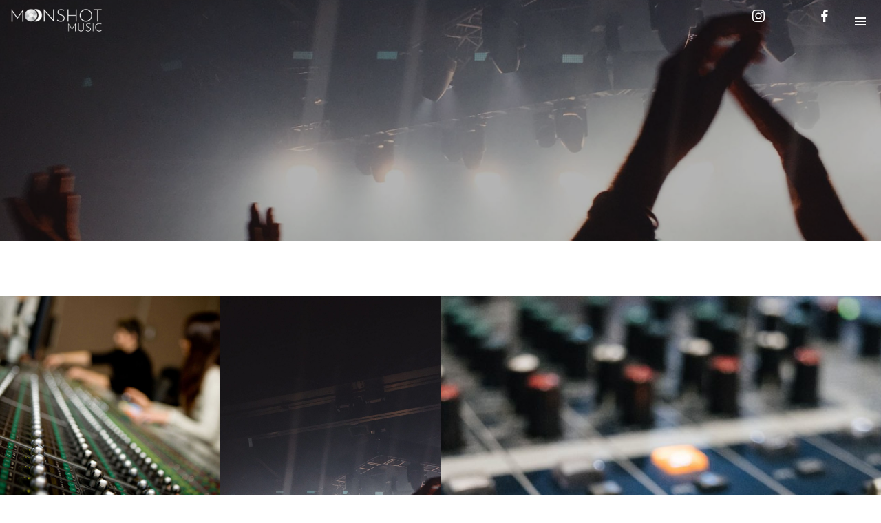

--- FILE ---
content_type: text/html; charset=UTF-8
request_url: https://moonshotmusic.com/gallery/metro-full/
body_size: 20906
content:
<!DOCTYPE html>
<html dir="ltr" lang="en" prefix="og: https://ogp.me/ns#" itemscope itemtype="http://schema.org/WebPage">
<head>
	<meta charset="UTF-8">
	<meta name="viewport" content="width=device-width, initial-scale=1, shrink-to-fit=no">
	<link rel="profile" href="http://gmpg.org/xfn/11">

	<title>Metro Full - Moonshot Music</title>

		<!-- All in One SEO 4.9.3 - aioseo.com -->
	<meta name="robots" content="max-image-preview:large" />
	<link rel="canonical" href="https://moonshotmusic.com/gallery/metro-full/" />
	<meta name="generator" content="All in One SEO (AIOSEO) 4.9.3" />
		<meta property="og:locale" content="en_US" />
		<meta property="og:site_name" content="Moonshot Music - Music Publishing, Recording, and Distribution" />
		<meta property="og:type" content="article" />
		<meta property="og:title" content="Metro Full - Moonshot Music" />
		<meta property="og:url" content="https://moonshotmusic.com/gallery/metro-full/" />
		<meta property="og:image" content="https://moonshotmusic.com/wp-content/uploads/2021/07/Social-Share-Image.jpg" />
		<meta property="og:image:secure_url" content="https://moonshotmusic.com/wp-content/uploads/2021/07/Social-Share-Image.jpg" />
		<meta property="og:image:width" content="1200" />
		<meta property="og:image:height" content="630" />
		<meta property="article:published_time" content="2019-05-30T08:54:43+00:00" />
		<meta property="article:modified_time" content="2019-05-30T08:54:43+00:00" />
		<meta name="twitter:card" content="summary" />
		<meta name="twitter:title" content="Metro Full - Moonshot Music" />
		<meta name="twitter:image" content="https://moonshotmusic.com/wp-content/uploads/2021/07/Social-Share-Image.jpg" />
		<script type="application/ld+json" class="aioseo-schema">
			{"@context":"https:\/\/schema.org","@graph":[{"@type":"BreadcrumbList","@id":"https:\/\/moonshotmusic.com\/gallery\/metro-full\/#breadcrumblist","itemListElement":[{"@type":"ListItem","@id":"https:\/\/moonshotmusic.com#listItem","position":1,"name":"Home","item":"https:\/\/moonshotmusic.com","nextItem":{"@type":"ListItem","@id":"https:\/\/moonshotmusic.com\/gallery-type\/live\/#listItem","name":"Live"}},{"@type":"ListItem","@id":"https:\/\/moonshotmusic.com\/gallery-type\/live\/#listItem","position":2,"name":"Live","item":"https:\/\/moonshotmusic.com\/gallery-type\/live\/","nextItem":{"@type":"ListItem","@id":"https:\/\/moonshotmusic.com\/gallery\/metro-full\/#listItem","name":"Metro Full"},"previousItem":{"@type":"ListItem","@id":"https:\/\/moonshotmusic.com#listItem","name":"Home"}},{"@type":"ListItem","@id":"https:\/\/moonshotmusic.com\/gallery\/metro-full\/#listItem","position":3,"name":"Metro Full","previousItem":{"@type":"ListItem","@id":"https:\/\/moonshotmusic.com\/gallery-type\/live\/#listItem","name":"Live"}}]},{"@type":"Organization","@id":"https:\/\/moonshotmusic.com\/#organization","name":"Moonshot Music","description":"Music Publishing, Recording, and Distribution","url":"https:\/\/moonshotmusic.com\/","telephone":"+15612229494","logo":{"@type":"ImageObject","url":"https:\/\/moonshotmusic.com\/wp-content\/uploads\/2021\/06\/logo-light.png","@id":"https:\/\/moonshotmusic.com\/gallery\/metro-full\/#organizationLogo","width":360,"height":160},"image":{"@id":"https:\/\/moonshotmusic.com\/gallery\/metro-full\/#organizationLogo"}},{"@type":"WebPage","@id":"https:\/\/moonshotmusic.com\/gallery\/metro-full\/#webpage","url":"https:\/\/moonshotmusic.com\/gallery\/metro-full\/","name":"Metro Full - Moonshot Music","inLanguage":"en","isPartOf":{"@id":"https:\/\/moonshotmusic.com\/#website"},"breadcrumb":{"@id":"https:\/\/moonshotmusic.com\/gallery\/metro-full\/#breadcrumblist"},"image":{"@type":"ImageObject","url":"https:\/\/moonshotmusic.com\/wp-content\/uploads\/2019\/05\/applause-audience-concert-2147029-scaled.jpg","@id":"https:\/\/moonshotmusic.com\/gallery\/metro-full\/#mainImage","width":1920,"height":2560},"primaryImageOfPage":{"@id":"https:\/\/moonshotmusic.com\/gallery\/metro-full\/#mainImage"},"datePublished":"2019-05-30T08:54:43+05:00","dateModified":"2019-05-30T08:54:43+05:00"},{"@type":"WebSite","@id":"https:\/\/moonshotmusic.com\/#website","url":"https:\/\/moonshotmusic.com\/","name":"Moonshot Music","description":"Music Publishing, Recording, and Distribution","inLanguage":"en","publisher":{"@id":"https:\/\/moonshotmusic.com\/#organization"}}]}
		</script>
		<!-- All in One SEO -->

<link rel='dns-prefetch' href='//fonts.googleapis.com' />
<link href='https://fonts.gstatic.com' crossorigin rel='preconnect' />
<link rel="alternate" title="oEmbed (JSON)" type="application/json+oembed" href="https://moonshotmusic.com/wp-json/oembed/1.0/embed?url=https%3A%2F%2Fmoonshotmusic.com%2Fgallery%2Fmetro-full%2F" />
<link rel="alternate" title="oEmbed (XML)" type="text/xml+oembed" href="https://moonshotmusic.com/wp-json/oembed/1.0/embed?url=https%3A%2F%2Fmoonshotmusic.com%2Fgallery%2Fmetro-full%2F&#038;format=xml" />
<style id='wp-img-auto-sizes-contain-inline-css' type='text/css'>
img:is([sizes=auto i],[sizes^="auto," i]){contain-intrinsic-size:3000px 1500px}
/*# sourceURL=wp-img-auto-sizes-contain-inline-css */
</style>
<link rel='stylesheet' id='mediaelement-css' href='https://moonshotmusic.com/wp-includes/js/mediaelement/mediaelementplayer-legacy.min.css?ver=4.2.17' type='text/css' media='all' />
<link rel='stylesheet' id='wp-mediaelement-css' href='https://moonshotmusic.com/wp-includes/js/mediaelement/wp-mediaelement.min.css?ver=6.9' type='text/css' media='all' />
<link rel='stylesheet' id='dashicons-css' href='https://moonshotmusic.com/wp-includes/css/dashicons.min.css?ver=6.9' type='text/css' media='all' />
<link rel='stylesheet' id='simplebar-css' href='https://moonshotmusic.com/wp-content/plugins/wolf-playlist-manager/assets/css/simplebar.css?ver=4.2.3' type='text/css' media='all' />
<link rel='stylesheet' id='wpm-css' href='https://moonshotmusic.com/wp-content/plugins/wolf-playlist-manager/assets/css/wpm.min.css?ver=1.3.8' type='text/css' media='all' />
<style id='wp-emoji-styles-inline-css' type='text/css'>

	img.wp-smiley, img.emoji {
		display: inline !important;
		border: none !important;
		box-shadow: none !important;
		height: 1em !important;
		width: 1em !important;
		margin: 0 0.07em !important;
		vertical-align: -0.1em !important;
		background: none !important;
		padding: 0 !important;
	}
/*# sourceURL=wp-emoji-styles-inline-css */
</style>
<style id='wp-block-library-inline-css' type='text/css'>
:root{--wp-block-synced-color:#7a00df;--wp-block-synced-color--rgb:122,0,223;--wp-bound-block-color:var(--wp-block-synced-color);--wp-editor-canvas-background:#ddd;--wp-admin-theme-color:#007cba;--wp-admin-theme-color--rgb:0,124,186;--wp-admin-theme-color-darker-10:#006ba1;--wp-admin-theme-color-darker-10--rgb:0,107,160.5;--wp-admin-theme-color-darker-20:#005a87;--wp-admin-theme-color-darker-20--rgb:0,90,135;--wp-admin-border-width-focus:2px}@media (min-resolution:192dpi){:root{--wp-admin-border-width-focus:1.5px}}.wp-element-button{cursor:pointer}:root .has-very-light-gray-background-color{background-color:#eee}:root .has-very-dark-gray-background-color{background-color:#313131}:root .has-very-light-gray-color{color:#eee}:root .has-very-dark-gray-color{color:#313131}:root .has-vivid-green-cyan-to-vivid-cyan-blue-gradient-background{background:linear-gradient(135deg,#00d084,#0693e3)}:root .has-purple-crush-gradient-background{background:linear-gradient(135deg,#34e2e4,#4721fb 50%,#ab1dfe)}:root .has-hazy-dawn-gradient-background{background:linear-gradient(135deg,#faaca8,#dad0ec)}:root .has-subdued-olive-gradient-background{background:linear-gradient(135deg,#fafae1,#67a671)}:root .has-atomic-cream-gradient-background{background:linear-gradient(135deg,#fdd79a,#004a59)}:root .has-nightshade-gradient-background{background:linear-gradient(135deg,#330968,#31cdcf)}:root .has-midnight-gradient-background{background:linear-gradient(135deg,#020381,#2874fc)}:root{--wp--preset--font-size--normal:16px;--wp--preset--font-size--huge:42px}.has-regular-font-size{font-size:1em}.has-larger-font-size{font-size:2.625em}.has-normal-font-size{font-size:var(--wp--preset--font-size--normal)}.has-huge-font-size{font-size:var(--wp--preset--font-size--huge)}.has-text-align-center{text-align:center}.has-text-align-left{text-align:left}.has-text-align-right{text-align:right}.has-fit-text{white-space:nowrap!important}#end-resizable-editor-section{display:none}.aligncenter{clear:both}.items-justified-left{justify-content:flex-start}.items-justified-center{justify-content:center}.items-justified-right{justify-content:flex-end}.items-justified-space-between{justify-content:space-between}.screen-reader-text{border:0;clip-path:inset(50%);height:1px;margin:-1px;overflow:hidden;padding:0;position:absolute;width:1px;word-wrap:normal!important}.screen-reader-text:focus{background-color:#ddd;clip-path:none;color:#444;display:block;font-size:1em;height:auto;left:5px;line-height:normal;padding:15px 23px 14px;text-decoration:none;top:5px;width:auto;z-index:100000}html :where(.has-border-color){border-style:solid}html :where([style*=border-top-color]){border-top-style:solid}html :where([style*=border-right-color]){border-right-style:solid}html :where([style*=border-bottom-color]){border-bottom-style:solid}html :where([style*=border-left-color]){border-left-style:solid}html :where([style*=border-width]){border-style:solid}html :where([style*=border-top-width]){border-top-style:solid}html :where([style*=border-right-width]){border-right-style:solid}html :where([style*=border-bottom-width]){border-bottom-style:solid}html :where([style*=border-left-width]){border-left-style:solid}html :where(img[class*=wp-image-]){height:auto;max-width:100%}:where(figure){margin:0 0 1em}html :where(.is-position-sticky){--wp-admin--admin-bar--position-offset:var(--wp-admin--admin-bar--height,0px)}@media screen and (max-width:600px){html :where(.is-position-sticky){--wp-admin--admin-bar--position-offset:0px}}

/*# sourceURL=wp-block-library-inline-css */
</style><link rel='stylesheet' id='wc-blocks-style-css' href='https://moonshotmusic.com/wp-content/plugins/woocommerce/assets/client/blocks/wc-blocks.css?ver=wc-10.4.3' type='text/css' media='all' />
<style id='global-styles-inline-css' type='text/css'>
:root{--wp--preset--aspect-ratio--square: 1;--wp--preset--aspect-ratio--4-3: 4/3;--wp--preset--aspect-ratio--3-4: 3/4;--wp--preset--aspect-ratio--3-2: 3/2;--wp--preset--aspect-ratio--2-3: 2/3;--wp--preset--aspect-ratio--16-9: 16/9;--wp--preset--aspect-ratio--9-16: 9/16;--wp--preset--color--black: #000000;--wp--preset--color--cyan-bluish-gray: #abb8c3;--wp--preset--color--white: #ffffff;--wp--preset--color--pale-pink: #f78da7;--wp--preset--color--vivid-red: #cf2e2e;--wp--preset--color--luminous-vivid-orange: #ff6900;--wp--preset--color--luminous-vivid-amber: #fcb900;--wp--preset--color--light-green-cyan: #7bdcb5;--wp--preset--color--vivid-green-cyan: #00d084;--wp--preset--color--pale-cyan-blue: #8ed1fc;--wp--preset--color--vivid-cyan-blue: #0693e3;--wp--preset--color--vivid-purple: #9b51e0;--wp--preset--gradient--vivid-cyan-blue-to-vivid-purple: linear-gradient(135deg,rgb(6,147,227) 0%,rgb(155,81,224) 100%);--wp--preset--gradient--light-green-cyan-to-vivid-green-cyan: linear-gradient(135deg,rgb(122,220,180) 0%,rgb(0,208,130) 100%);--wp--preset--gradient--luminous-vivid-amber-to-luminous-vivid-orange: linear-gradient(135deg,rgb(252,185,0) 0%,rgb(255,105,0) 100%);--wp--preset--gradient--luminous-vivid-orange-to-vivid-red: linear-gradient(135deg,rgb(255,105,0) 0%,rgb(207,46,46) 100%);--wp--preset--gradient--very-light-gray-to-cyan-bluish-gray: linear-gradient(135deg,rgb(238,238,238) 0%,rgb(169,184,195) 100%);--wp--preset--gradient--cool-to-warm-spectrum: linear-gradient(135deg,rgb(74,234,220) 0%,rgb(151,120,209) 20%,rgb(207,42,186) 40%,rgb(238,44,130) 60%,rgb(251,105,98) 80%,rgb(254,248,76) 100%);--wp--preset--gradient--blush-light-purple: linear-gradient(135deg,rgb(255,206,236) 0%,rgb(152,150,240) 100%);--wp--preset--gradient--blush-bordeaux: linear-gradient(135deg,rgb(254,205,165) 0%,rgb(254,45,45) 50%,rgb(107,0,62) 100%);--wp--preset--gradient--luminous-dusk: linear-gradient(135deg,rgb(255,203,112) 0%,rgb(199,81,192) 50%,rgb(65,88,208) 100%);--wp--preset--gradient--pale-ocean: linear-gradient(135deg,rgb(255,245,203) 0%,rgb(182,227,212) 50%,rgb(51,167,181) 100%);--wp--preset--gradient--electric-grass: linear-gradient(135deg,rgb(202,248,128) 0%,rgb(113,206,126) 100%);--wp--preset--gradient--midnight: linear-gradient(135deg,rgb(2,3,129) 0%,rgb(40,116,252) 100%);--wp--preset--font-size--small: 13px;--wp--preset--font-size--medium: 20px;--wp--preset--font-size--large: 36px;--wp--preset--font-size--x-large: 42px;--wp--preset--spacing--20: 0.44rem;--wp--preset--spacing--30: 0.67rem;--wp--preset--spacing--40: 1rem;--wp--preset--spacing--50: 1.5rem;--wp--preset--spacing--60: 2.25rem;--wp--preset--spacing--70: 3.38rem;--wp--preset--spacing--80: 5.06rem;--wp--preset--shadow--natural: 6px 6px 9px rgba(0, 0, 0, 0.2);--wp--preset--shadow--deep: 12px 12px 50px rgba(0, 0, 0, 0.4);--wp--preset--shadow--sharp: 6px 6px 0px rgba(0, 0, 0, 0.2);--wp--preset--shadow--outlined: 6px 6px 0px -3px rgb(255, 255, 255), 6px 6px rgb(0, 0, 0);--wp--preset--shadow--crisp: 6px 6px 0px rgb(0, 0, 0);}:where(.is-layout-flex){gap: 0.5em;}:where(.is-layout-grid){gap: 0.5em;}body .is-layout-flex{display: flex;}.is-layout-flex{flex-wrap: wrap;align-items: center;}.is-layout-flex > :is(*, div){margin: 0;}body .is-layout-grid{display: grid;}.is-layout-grid > :is(*, div){margin: 0;}:where(.wp-block-columns.is-layout-flex){gap: 2em;}:where(.wp-block-columns.is-layout-grid){gap: 2em;}:where(.wp-block-post-template.is-layout-flex){gap: 1.25em;}:where(.wp-block-post-template.is-layout-grid){gap: 1.25em;}.has-black-color{color: var(--wp--preset--color--black) !important;}.has-cyan-bluish-gray-color{color: var(--wp--preset--color--cyan-bluish-gray) !important;}.has-white-color{color: var(--wp--preset--color--white) !important;}.has-pale-pink-color{color: var(--wp--preset--color--pale-pink) !important;}.has-vivid-red-color{color: var(--wp--preset--color--vivid-red) !important;}.has-luminous-vivid-orange-color{color: var(--wp--preset--color--luminous-vivid-orange) !important;}.has-luminous-vivid-amber-color{color: var(--wp--preset--color--luminous-vivid-amber) !important;}.has-light-green-cyan-color{color: var(--wp--preset--color--light-green-cyan) !important;}.has-vivid-green-cyan-color{color: var(--wp--preset--color--vivid-green-cyan) !important;}.has-pale-cyan-blue-color{color: var(--wp--preset--color--pale-cyan-blue) !important;}.has-vivid-cyan-blue-color{color: var(--wp--preset--color--vivid-cyan-blue) !important;}.has-vivid-purple-color{color: var(--wp--preset--color--vivid-purple) !important;}.has-black-background-color{background-color: var(--wp--preset--color--black) !important;}.has-cyan-bluish-gray-background-color{background-color: var(--wp--preset--color--cyan-bluish-gray) !important;}.has-white-background-color{background-color: var(--wp--preset--color--white) !important;}.has-pale-pink-background-color{background-color: var(--wp--preset--color--pale-pink) !important;}.has-vivid-red-background-color{background-color: var(--wp--preset--color--vivid-red) !important;}.has-luminous-vivid-orange-background-color{background-color: var(--wp--preset--color--luminous-vivid-orange) !important;}.has-luminous-vivid-amber-background-color{background-color: var(--wp--preset--color--luminous-vivid-amber) !important;}.has-light-green-cyan-background-color{background-color: var(--wp--preset--color--light-green-cyan) !important;}.has-vivid-green-cyan-background-color{background-color: var(--wp--preset--color--vivid-green-cyan) !important;}.has-pale-cyan-blue-background-color{background-color: var(--wp--preset--color--pale-cyan-blue) !important;}.has-vivid-cyan-blue-background-color{background-color: var(--wp--preset--color--vivid-cyan-blue) !important;}.has-vivid-purple-background-color{background-color: var(--wp--preset--color--vivid-purple) !important;}.has-black-border-color{border-color: var(--wp--preset--color--black) !important;}.has-cyan-bluish-gray-border-color{border-color: var(--wp--preset--color--cyan-bluish-gray) !important;}.has-white-border-color{border-color: var(--wp--preset--color--white) !important;}.has-pale-pink-border-color{border-color: var(--wp--preset--color--pale-pink) !important;}.has-vivid-red-border-color{border-color: var(--wp--preset--color--vivid-red) !important;}.has-luminous-vivid-orange-border-color{border-color: var(--wp--preset--color--luminous-vivid-orange) !important;}.has-luminous-vivid-amber-border-color{border-color: var(--wp--preset--color--luminous-vivid-amber) !important;}.has-light-green-cyan-border-color{border-color: var(--wp--preset--color--light-green-cyan) !important;}.has-vivid-green-cyan-border-color{border-color: var(--wp--preset--color--vivid-green-cyan) !important;}.has-pale-cyan-blue-border-color{border-color: var(--wp--preset--color--pale-cyan-blue) !important;}.has-vivid-cyan-blue-border-color{border-color: var(--wp--preset--color--vivid-cyan-blue) !important;}.has-vivid-purple-border-color{border-color: var(--wp--preset--color--vivid-purple) !important;}.has-vivid-cyan-blue-to-vivid-purple-gradient-background{background: var(--wp--preset--gradient--vivid-cyan-blue-to-vivid-purple) !important;}.has-light-green-cyan-to-vivid-green-cyan-gradient-background{background: var(--wp--preset--gradient--light-green-cyan-to-vivid-green-cyan) !important;}.has-luminous-vivid-amber-to-luminous-vivid-orange-gradient-background{background: var(--wp--preset--gradient--luminous-vivid-amber-to-luminous-vivid-orange) !important;}.has-luminous-vivid-orange-to-vivid-red-gradient-background{background: var(--wp--preset--gradient--luminous-vivid-orange-to-vivid-red) !important;}.has-very-light-gray-to-cyan-bluish-gray-gradient-background{background: var(--wp--preset--gradient--very-light-gray-to-cyan-bluish-gray) !important;}.has-cool-to-warm-spectrum-gradient-background{background: var(--wp--preset--gradient--cool-to-warm-spectrum) !important;}.has-blush-light-purple-gradient-background{background: var(--wp--preset--gradient--blush-light-purple) !important;}.has-blush-bordeaux-gradient-background{background: var(--wp--preset--gradient--blush-bordeaux) !important;}.has-luminous-dusk-gradient-background{background: var(--wp--preset--gradient--luminous-dusk) !important;}.has-pale-ocean-gradient-background{background: var(--wp--preset--gradient--pale-ocean) !important;}.has-electric-grass-gradient-background{background: var(--wp--preset--gradient--electric-grass) !important;}.has-midnight-gradient-background{background: var(--wp--preset--gradient--midnight) !important;}.has-small-font-size{font-size: var(--wp--preset--font-size--small) !important;}.has-medium-font-size{font-size: var(--wp--preset--font-size--medium) !important;}.has-large-font-size{font-size: var(--wp--preset--font-size--large) !important;}.has-x-large-font-size{font-size: var(--wp--preset--font-size--x-large) !important;}
/*# sourceURL=global-styles-inline-css */
</style>

<style id='classic-theme-styles-inline-css' type='text/css'>
/*! This file is auto-generated */
.wp-block-button__link{color:#fff;background-color:#32373c;border-radius:9999px;box-shadow:none;text-decoration:none;padding:calc(.667em + 2px) calc(1.333em + 2px);font-size:1.125em}.wp-block-file__button{background:#32373c;color:#fff;text-decoration:none}
/*# sourceURL=/wp-includes/css/classic-themes.min.css */
</style>
<link rel='stylesheet' id='admin-bar-css' href='https://moonshotmusic.com/wp-includes/css/admin-bar.min.css?ver=6.9' type='text/css' media='all' />
<style id='admin-bar-inline-css' type='text/css'>

    /* Hide CanvasJS credits for P404 charts specifically */
    #p404RedirectChart .canvasjs-chart-credit {
        display: none !important;
    }
    
    #p404RedirectChart canvas {
        border-radius: 6px;
    }

    .p404-redirect-adminbar-weekly-title {
        font-weight: bold;
        font-size: 14px;
        color: #fff;
        margin-bottom: 6px;
    }

    #wpadminbar #wp-admin-bar-p404_free_top_button .ab-icon:before {
        content: "\f103";
        color: #dc3545;
        top: 3px;
    }
    
    #wp-admin-bar-p404_free_top_button .ab-item {
        min-width: 80px !important;
        padding: 0px !important;
    }
    
    /* Ensure proper positioning and z-index for P404 dropdown */
    .p404-redirect-adminbar-dropdown-wrap { 
        min-width: 0; 
        padding: 0;
        position: static !important;
    }
    
    #wpadminbar #wp-admin-bar-p404_free_top_button_dropdown {
        position: static !important;
    }
    
    #wpadminbar #wp-admin-bar-p404_free_top_button_dropdown .ab-item {
        padding: 0 !important;
        margin: 0 !important;
    }
    
    .p404-redirect-dropdown-container {
        min-width: 340px;
        padding: 18px 18px 12px 18px;
        background: #23282d !important;
        color: #fff;
        border-radius: 12px;
        box-shadow: 0 8px 32px rgba(0,0,0,0.25);
        margin-top: 10px;
        position: relative !important;
        z-index: 999999 !important;
        display: block !important;
        border: 1px solid #444;
    }
    
    /* Ensure P404 dropdown appears on hover */
    #wpadminbar #wp-admin-bar-p404_free_top_button .p404-redirect-dropdown-container { 
        display: none !important;
    }
    
    #wpadminbar #wp-admin-bar-p404_free_top_button:hover .p404-redirect-dropdown-container { 
        display: block !important;
    }
    
    #wpadminbar #wp-admin-bar-p404_free_top_button:hover #wp-admin-bar-p404_free_top_button_dropdown .p404-redirect-dropdown-container {
        display: block !important;
    }
    
    .p404-redirect-card {
        background: #2c3338;
        border-radius: 8px;
        padding: 18px 18px 12px 18px;
        box-shadow: 0 2px 8px rgba(0,0,0,0.07);
        display: flex;
        flex-direction: column;
        align-items: flex-start;
        border: 1px solid #444;
    }
    
    .p404-redirect-btn {
        display: inline-block;
        background: #dc3545;
        color: #fff !important;
        font-weight: bold;
        padding: 5px 22px;
        border-radius: 8px;
        text-decoration: none;
        font-size: 17px;
        transition: background 0.2s, box-shadow 0.2s;
        margin-top: 8px;
        box-shadow: 0 2px 8px rgba(220,53,69,0.15);
        text-align: center;
        line-height: 1.6;
    }
    
    .p404-redirect-btn:hover {
        background: #c82333;
        color: #fff !important;
        box-shadow: 0 4px 16px rgba(220,53,69,0.25);
    }
    
    /* Prevent conflicts with other admin bar dropdowns */
    #wpadminbar .ab-top-menu > li:hover > .ab-item,
    #wpadminbar .ab-top-menu > li.hover > .ab-item {
        z-index: auto;
    }
    
    #wpadminbar #wp-admin-bar-p404_free_top_button:hover > .ab-item {
        z-index: 999998 !important;
    }
    
/*# sourceURL=admin-bar-inline-css */
</style>
<link rel='stylesheet' id='rs-plugin-settings-css' href='https://moonshotmusic.com/wp-content/plugins/revslider/public/assets/css/rs6.css?ver=6.4.11' type='text/css' media='all' />
<style id='rs-plugin-settings-inline-css' type='text/css'>
#rs-demo-id {}
/*# sourceURL=rs-plugin-settings-inline-css */
</style>
<link rel='stylesheet' id='wolf-woocommerce-quickview-css' href='https://moonshotmusic.com/wp-content/plugins/wolf-woocommerce-quickview/assets/css/quickview.min.css?ver=1.1.0' type='text/css' media='all' />
<style id='wolf-woocommerce-quickview-inline-css' type='text/css'>

		.wwcq-product-quickview-container .product-images .slide-content{
			padding-bottom:100%;
		}
	
/*# sourceURL=wolf-woocommerce-quickview-inline-css */
</style>
<link rel='stylesheet' id='tawcvs-frontend-css' href='https://moonshotmusic.com/wp-content/plugins/variation-swatches-for-woocommerce/assets/css/frontend.css?ver=1.1.0' type='text/css' media='all' />
<style id='woocommerce-inline-inline-css' type='text/css'>
.woocommerce form .form-row .required { visibility: visible; }
/*# sourceURL=woocommerce-inline-inline-css */
</style>
<link rel='stylesheet' id='decibel-google-fonts-css' href='https://fonts.googleapis.com/css?family=Lato%3A400%2C700%2C900%7COpen+Sans%3A400%2C700%2C900%7CMontserrat%3A400%2C500%2C600%2C700%2C900%7COswald%7CPoppins%3A400%2C500%2C600%2C700%2C900%7CSpecial+Elite%7CPlayfair+Display%3A400%2C700&#038;ver=3.2.5#038;subset=latin,latin-ext' type='text/css' media='all' />
<link rel='stylesheet' id='font-awesome-css' href='https://moonshotmusic.com/wp-content/themes/decibel/assets/css/lib/fonts/fontawesome/font-awesome.min.css?ver=3.2.5' type='text/css' media='all' />
<link rel='stylesheet' id='socicon-css' href='https://moonshotmusic.com/wp-content/themes/decibel/assets/css/lib/fonts/socicon/socicon.min.css?ver=3.2.5' type='text/css' media='all' />
<link rel='stylesheet' id='linea-icons-css' href='https://moonshotmusic.com/wp-content/themes/decibel/assets/css/lib/fonts/linea-icons/linea-icons.min.css?ver=3.2.5' type='text/css' media='all' />
<link rel='stylesheet' id='linearicons-css' href='https://moonshotmusic.com/wp-content/themes/decibel/assets/css/lib/fonts/linearicons/linearicons.min.css?ver=3.2.5' type='text/css' media='all' />
<link rel='stylesheet' id='normalize-css' href='https://moonshotmusic.com/wp-content/themes/decibel/assets/css/lib/normalize.min.css?ver=3.0.0' type='text/css' media='all' />
<link rel='stylesheet' id='flexslider-css' href='https://moonshotmusic.com/wp-content/plugins/js_composer/assets/lib/flexslider/flexslider.min.css?ver=6.6.0' type='text/css' media='all' />
<link rel='stylesheet' id='fancybox-css' href='https://moonshotmusic.com/wp-content/themes/decibel/assets/css/lib/jquery.fancybox.min.css?ver=3.5.2' type='text/css' media='all' />
<link rel='stylesheet' id='decibel-style-css' href='https://moonshotmusic.com/wp-content/themes/decibel/assets/css/main.min.css?ver=3.2.5' type='text/css' media='all' />
<style id='decibel-style-inline-css' type='text/css'>
 .logo{ max-width:300px; } .nav-menu li.hot > a .menu-item-text-container:before{ content : "hot"; } .nav-menu li.new > a .menu-item-text-container:before{ content : "new"; } .nav-menu li.sale > a .menu-item-text-container:before{ content : "sale"; } 
.mega-menu-panel {background-image : url("https://moonshotmusic.com/wp-content/uploads/2021/05/megamenu_bg_guit.jpg")!important}
 body.error404, body.single.password-protected{ background-image:url(https://moonshotmusic.com/wp-content/uploads/2021/07/cropped-Neon-Sign.jpg)!important; } 
.wolf-share-buttons-container:before{ content: "Share:"; }
/*# sourceURL=decibel-style-inline-css */
</style>
<link rel='stylesheet' id='decibel-single-post-style-css' href='https://moonshotmusic.com/wp-content/themes/decibel/assets/css/single-post.css?ver=3.2.5' type='text/css' media='all' />
<link rel='stylesheet' id='decibel-default-css' href='https://moonshotmusic.com/wp-content/themes/decibel/style.css?ver=3.2.5' type='text/css' media='all' />
<link rel='stylesheet' id='wvc-google-fonts-css' href='https://fonts.googleapis.com/css?family=Lato%7COpen%20Sans%7CMontserrat%7COswald%7CPoppins&#038;subset=latin,latin-ext' type='text/css' media='all' />
<link rel='stylesheet' id='flickity-css' href='https://moonshotmusic.com/wp-content/themes/decibel/assets/css/lib/flickity.min.css?ver=2.0.5' type='text/css' media='all' />
<link rel='stylesheet' id='lity-css' href='https://moonshotmusic.com/wp-content/plugins/wolf-visual-composer/assets/css/lib/lity.min.css?ver=2.2.2' type='text/css' media='all' />
<link rel='stylesheet' id='wvc-styles-css' href='https://moonshotmusic.com/wp-content/plugins/wolf-visual-composer/assets/css/wvc.min.css?ver=3.8.0' type='text/css' media='all' />
<style id='wvc-styles-inline-css' type='text/css'>
 .wvc-background-color-black{ background-color:#000000; } .wvc-border-color-black{ border-color:#000000; } .wvc-button-background-color-black{ background-color:#000000; color:#000000; border-color:#000000; } .wvc-button-background-color-black .wvc-button-background-fill{ box-shadow:0 0 0 0 #000000; background-color:#000000; } .wvc-icon-color-black{ color:#000000; } .wvc-svg-icon-color-black svg *{ stroke:#000000!important; } .wvc-icon-background-color-black{ box-shadow:0 0 0 0 #000000; background-color:#000000; color:#000000; border-color:#000000; } .wvc-icon-background-color-black .wvc-icon-background-fill{ box-shadow:0 0 0 0 #000000; background-color:#000000; } .wvc-text-color-black{ color:#000000!important; } .wvc-background-color-lightergrey{ background-color:#f7f7f7; } .wvc-border-color-lightergrey{ border-color:#f7f7f7; } .wvc-button-background-color-lightergrey{ background-color:#f7f7f7; color:#f7f7f7; border-color:#f7f7f7; } .wvc-button-background-color-lightergrey .wvc-button-background-fill{ box-shadow:0 0 0 0 #f7f7f7; background-color:#f7f7f7; } .wvc-icon-color-lightergrey{ color:#f7f7f7; } .wvc-svg-icon-color-lightergrey svg *{ stroke:#f7f7f7!important; } .wvc-icon-background-color-lightergrey{ box-shadow:0 0 0 0 #f7f7f7; background-color:#f7f7f7; color:#f7f7f7; border-color:#f7f7f7; } .wvc-icon-background-color-lightergrey .wvc-icon-background-fill{ box-shadow:0 0 0 0 #f7f7f7; background-color:#f7f7f7; } .wvc-text-color-lightergrey{ color:#f7f7f7!important; } .wvc-background-color-darkgrey{ background-color:#444444; } .wvc-border-color-darkgrey{ border-color:#444444; } .wvc-button-background-color-darkgrey{ background-color:#444444; color:#444444; border-color:#444444; } .wvc-button-background-color-darkgrey .wvc-button-background-fill{ box-shadow:0 0 0 0 #444444; background-color:#444444; } .wvc-icon-color-darkgrey{ color:#444444; } .wvc-svg-icon-color-darkgrey svg *{ stroke:#444444!important; } .wvc-icon-background-color-darkgrey{ box-shadow:0 0 0 0 #444444; background-color:#444444; color:#444444; border-color:#444444; } .wvc-icon-background-color-darkgrey .wvc-icon-background-fill{ box-shadow:0 0 0 0 #444444; background-color:#444444; } .wvc-text-color-darkgrey{ color:#444444!important; } .wvc-background-color-white{ background-color:#ffffff; } .wvc-border-color-white{ border-color:#ffffff; } .wvc-button-background-color-white{ background-color:#ffffff; color:#ffffff; border-color:#ffffff; } .wvc-button-background-color-white .wvc-button-background-fill{ box-shadow:0 0 0 0 #ffffff; background-color:#ffffff; } .wvc-icon-color-white{ color:#ffffff; } .wvc-svg-icon-color-white svg *{ stroke:#ffffff!important; } .wvc-icon-background-color-white{ box-shadow:0 0 0 0 #ffffff; background-color:#ffffff; color:#ffffff; border-color:#ffffff; } .wvc-icon-background-color-white .wvc-icon-background-fill{ box-shadow:0 0 0 0 #ffffff; background-color:#ffffff; } .wvc-text-color-white{ color:#ffffff!important; } .wvc-background-color-orange{ background-color:#F7BE68; } .wvc-border-color-orange{ border-color:#F7BE68; } .wvc-button-background-color-orange{ background-color:#F7BE68; color:#F7BE68; border-color:#F7BE68; } .wvc-button-background-color-orange .wvc-button-background-fill{ box-shadow:0 0 0 0 #F7BE68; background-color:#F7BE68; } .wvc-icon-color-orange{ color:#F7BE68; } .wvc-svg-icon-color-orange svg *{ stroke:#F7BE68!important; } .wvc-icon-background-color-orange{ box-shadow:0 0 0 0 #F7BE68; background-color:#F7BE68; color:#F7BE68; border-color:#F7BE68; } .wvc-icon-background-color-orange .wvc-icon-background-fill{ box-shadow:0 0 0 0 #F7BE68; background-color:#F7BE68; } .wvc-text-color-orange{ color:#F7BE68!important; } .wvc-background-color-green{ background-color:#6DAB3C; } .wvc-border-color-green{ border-color:#6DAB3C; } .wvc-button-background-color-green{ background-color:#6DAB3C; color:#6DAB3C; border-color:#6DAB3C; } .wvc-button-background-color-green .wvc-button-background-fill{ box-shadow:0 0 0 0 #6DAB3C; background-color:#6DAB3C; } .wvc-icon-color-green{ color:#6DAB3C; } .wvc-svg-icon-color-green svg *{ stroke:#6DAB3C!important; } .wvc-icon-background-color-green{ box-shadow:0 0 0 0 #6DAB3C; background-color:#6DAB3C; color:#6DAB3C; border-color:#6DAB3C; } .wvc-icon-background-color-green .wvc-icon-background-fill{ box-shadow:0 0 0 0 #6DAB3C; background-color:#6DAB3C; } .wvc-text-color-green{ color:#6DAB3C!important; } .wvc-background-color-turquoise{ background-color:#49afcd; } .wvc-border-color-turquoise{ border-color:#49afcd; } .wvc-button-background-color-turquoise{ background-color:#49afcd; color:#49afcd; border-color:#49afcd; } .wvc-button-background-color-turquoise .wvc-button-background-fill{ box-shadow:0 0 0 0 #49afcd; background-color:#49afcd; } .wvc-icon-color-turquoise{ color:#49afcd; } .wvc-svg-icon-color-turquoise svg *{ stroke:#49afcd!important; } .wvc-icon-background-color-turquoise{ box-shadow:0 0 0 0 #49afcd; background-color:#49afcd; color:#49afcd; border-color:#49afcd; } .wvc-icon-background-color-turquoise .wvc-icon-background-fill{ box-shadow:0 0 0 0 #49afcd; background-color:#49afcd; } .wvc-text-color-turquoise{ color:#49afcd!important; } .wvc-background-color-violet{ background-color:#8D6DC4; } .wvc-border-color-violet{ border-color:#8D6DC4; } .wvc-button-background-color-violet{ background-color:#8D6DC4; color:#8D6DC4; border-color:#8D6DC4; } .wvc-button-background-color-violet .wvc-button-background-fill{ box-shadow:0 0 0 0 #8D6DC4; background-color:#8D6DC4; } .wvc-icon-color-violet{ color:#8D6DC4; } .wvc-svg-icon-color-violet svg *{ stroke:#8D6DC4!important; } .wvc-icon-background-color-violet{ box-shadow:0 0 0 0 #8D6DC4; background-color:#8D6DC4; color:#8D6DC4; border-color:#8D6DC4; } .wvc-icon-background-color-violet .wvc-icon-background-fill{ box-shadow:0 0 0 0 #8D6DC4; background-color:#8D6DC4; } .wvc-text-color-violet{ color:#8D6DC4!important; } .wvc-background-color-pink{ background-color:#FE6C61; } .wvc-border-color-pink{ border-color:#FE6C61; } .wvc-button-background-color-pink{ background-color:#FE6C61; color:#FE6C61; border-color:#FE6C61; } .wvc-button-background-color-pink .wvc-button-background-fill{ box-shadow:0 0 0 0 #FE6C61; background-color:#FE6C61; } .wvc-icon-color-pink{ color:#FE6C61; } .wvc-svg-icon-color-pink svg *{ stroke:#FE6C61!important; } .wvc-icon-background-color-pink{ box-shadow:0 0 0 0 #FE6C61; background-color:#FE6C61; color:#FE6C61; border-color:#FE6C61; } .wvc-icon-background-color-pink .wvc-icon-background-fill{ box-shadow:0 0 0 0 #FE6C61; background-color:#FE6C61; } .wvc-text-color-pink{ color:#FE6C61!important; } .wvc-background-color-greyblue{ background-color:#49535a; } .wvc-border-color-greyblue{ border-color:#49535a; } .wvc-button-background-color-greyblue{ background-color:#49535a; color:#49535a; border-color:#49535a; } .wvc-button-background-color-greyblue .wvc-button-background-fill{ box-shadow:0 0 0 0 #49535a; background-color:#49535a; } .wvc-icon-color-greyblue{ color:#49535a; } .wvc-svg-icon-color-greyblue svg *{ stroke:#49535a!important; } .wvc-icon-background-color-greyblue{ box-shadow:0 0 0 0 #49535a; background-color:#49535a; color:#49535a; border-color:#49535a; } .wvc-icon-background-color-greyblue .wvc-icon-background-fill{ box-shadow:0 0 0 0 #49535a; background-color:#49535a; } .wvc-text-color-greyblue{ color:#49535a!important; } .wvc-background-color-red{ background-color:#da4f49; } .wvc-border-color-red{ border-color:#da4f49; } .wvc-button-background-color-red{ background-color:#da4f49; color:#da4f49; border-color:#da4f49; } .wvc-button-background-color-red .wvc-button-background-fill{ box-shadow:0 0 0 0 #da4f49; background-color:#da4f49; } .wvc-icon-color-red{ color:#da4f49; } .wvc-svg-icon-color-red svg *{ stroke:#da4f49!important; } .wvc-icon-background-color-red{ box-shadow:0 0 0 0 #da4f49; background-color:#da4f49; color:#da4f49; border-color:#da4f49; } .wvc-icon-background-color-red .wvc-icon-background-fill{ box-shadow:0 0 0 0 #da4f49; background-color:#da4f49; } .wvc-text-color-red{ color:#da4f49!important; } .wvc-background-color-yellow{ background-color:#e6ae48; } .wvc-border-color-yellow{ border-color:#e6ae48; } .wvc-button-background-color-yellow{ background-color:#e6ae48; color:#e6ae48; border-color:#e6ae48; } .wvc-button-background-color-yellow .wvc-button-background-fill{ box-shadow:0 0 0 0 #e6ae48; background-color:#e6ae48; } .wvc-icon-color-yellow{ color:#e6ae48; } .wvc-svg-icon-color-yellow svg *{ stroke:#e6ae48!important; } .wvc-icon-background-color-yellow{ box-shadow:0 0 0 0 #e6ae48; background-color:#e6ae48; color:#e6ae48; border-color:#e6ae48; } .wvc-icon-background-color-yellow .wvc-icon-background-fill{ box-shadow:0 0 0 0 #e6ae48; background-color:#e6ae48; } .wvc-text-color-yellow{ color:#e6ae48!important; } .wvc-background-color-blue{ background-color:#75D69C; } .wvc-border-color-blue{ border-color:#75D69C; } .wvc-button-background-color-blue{ background-color:#75D69C; color:#75D69C; border-color:#75D69C; } .wvc-button-background-color-blue .wvc-button-background-fill{ box-shadow:0 0 0 0 #75D69C; background-color:#75D69C; } .wvc-icon-color-blue{ color:#75D69C; } .wvc-svg-icon-color-blue svg *{ stroke:#75D69C!important; } .wvc-icon-background-color-blue{ box-shadow:0 0 0 0 #75D69C; background-color:#75D69C; color:#75D69C; border-color:#75D69C; } .wvc-icon-background-color-blue .wvc-icon-background-fill{ box-shadow:0 0 0 0 #75D69C; background-color:#75D69C; } .wvc-text-color-blue{ color:#75D69C!important; } .wvc-background-color-peacoc{ background-color:#4CADC9; } .wvc-border-color-peacoc{ border-color:#4CADC9; } .wvc-button-background-color-peacoc{ background-color:#4CADC9; color:#4CADC9; border-color:#4CADC9; } .wvc-button-background-color-peacoc .wvc-button-background-fill{ box-shadow:0 0 0 0 #4CADC9; background-color:#4CADC9; } .wvc-icon-color-peacoc{ color:#4CADC9; } .wvc-svg-icon-color-peacoc svg *{ stroke:#4CADC9!important; } .wvc-icon-background-color-peacoc{ box-shadow:0 0 0 0 #4CADC9; background-color:#4CADC9; color:#4CADC9; border-color:#4CADC9; } .wvc-icon-background-color-peacoc .wvc-icon-background-fill{ box-shadow:0 0 0 0 #4CADC9; background-color:#4CADC9; } .wvc-text-color-peacoc{ color:#4CADC9!important; } .wvc-background-color-chino{ background-color:#CEC2AB; } .wvc-border-color-chino{ border-color:#CEC2AB; } .wvc-button-background-color-chino{ background-color:#CEC2AB; color:#CEC2AB; border-color:#CEC2AB; } .wvc-button-background-color-chino .wvc-button-background-fill{ box-shadow:0 0 0 0 #CEC2AB; background-color:#CEC2AB; } .wvc-icon-color-chino{ color:#CEC2AB; } .wvc-svg-icon-color-chino svg *{ stroke:#CEC2AB!important; } .wvc-icon-background-color-chino{ box-shadow:0 0 0 0 #CEC2AB; background-color:#CEC2AB; color:#CEC2AB; border-color:#CEC2AB; } .wvc-icon-background-color-chino .wvc-icon-background-fill{ box-shadow:0 0 0 0 #CEC2AB; background-color:#CEC2AB; } .wvc-text-color-chino{ color:#CEC2AB!important; } .wvc-background-color-mulled-wine{ background-color:#50485B; } .wvc-border-color-mulled-wine{ border-color:#50485B; } .wvc-button-background-color-mulled-wine{ background-color:#50485B; color:#50485B; border-color:#50485B; } .wvc-button-background-color-mulled-wine .wvc-button-background-fill{ box-shadow:0 0 0 0 #50485B; background-color:#50485B; } .wvc-icon-color-mulled-wine{ color:#50485B; } .wvc-svg-icon-color-mulled-wine svg *{ stroke:#50485B!important; } .wvc-icon-background-color-mulled-wine{ box-shadow:0 0 0 0 #50485B; background-color:#50485B; color:#50485B; border-color:#50485B; } .wvc-icon-background-color-mulled-wine .wvc-icon-background-fill{ box-shadow:0 0 0 0 #50485B; background-color:#50485B; } .wvc-text-color-mulled-wine{ color:#50485B!important; } .wvc-background-color-vista-blue{ background-color:#75D69C; } .wvc-border-color-vista-blue{ border-color:#75D69C; } .wvc-button-background-color-vista-blue{ background-color:#75D69C; color:#75D69C; border-color:#75D69C; } .wvc-button-background-color-vista-blue .wvc-button-background-fill{ box-shadow:0 0 0 0 #75D69C; background-color:#75D69C; } .wvc-icon-color-vista-blue{ color:#75D69C; } .wvc-svg-icon-color-vista-blue svg *{ stroke:#75D69C!important; } .wvc-icon-background-color-vista-blue{ box-shadow:0 0 0 0 #75D69C; background-color:#75D69C; color:#75D69C; border-color:#75D69C; } .wvc-icon-background-color-vista-blue .wvc-icon-background-fill{ box-shadow:0 0 0 0 #75D69C; background-color:#75D69C; } .wvc-text-color-vista-blue{ color:#75D69C!important; } .wvc-background-color-grey{ background-color:#EBEBEB; } .wvc-border-color-grey{ border-color:#EBEBEB; } .wvc-button-background-color-grey{ background-color:#EBEBEB; color:#EBEBEB; border-color:#EBEBEB; } .wvc-button-background-color-grey .wvc-button-background-fill{ box-shadow:0 0 0 0 #EBEBEB; background-color:#EBEBEB; } .wvc-icon-color-grey{ color:#EBEBEB; } .wvc-svg-icon-color-grey svg *{ stroke:#EBEBEB!important; } .wvc-icon-background-color-grey{ box-shadow:0 0 0 0 #EBEBEB; background-color:#EBEBEB; color:#EBEBEB; border-color:#EBEBEB; } .wvc-icon-background-color-grey .wvc-icon-background-fill{ box-shadow:0 0 0 0 #EBEBEB; background-color:#EBEBEB; } .wvc-text-color-grey{ color:#EBEBEB!important; } .wvc-background-color-sky{ background-color:#5AA1E3; } .wvc-border-color-sky{ border-color:#5AA1E3; } .wvc-button-background-color-sky{ background-color:#5AA1E3; color:#5AA1E3; border-color:#5AA1E3; } .wvc-button-background-color-sky .wvc-button-background-fill{ box-shadow:0 0 0 0 #5AA1E3; background-color:#5AA1E3; } .wvc-icon-color-sky{ color:#5AA1E3; } .wvc-svg-icon-color-sky svg *{ stroke:#5AA1E3!important; } .wvc-icon-background-color-sky{ box-shadow:0 0 0 0 #5AA1E3; background-color:#5AA1E3; color:#5AA1E3; border-color:#5AA1E3; } .wvc-icon-background-color-sky .wvc-icon-background-fill{ box-shadow:0 0 0 0 #5AA1E3; background-color:#5AA1E3; } .wvc-text-color-sky{ color:#5AA1E3!important; } .wvc-background-color-juicy-pink{ background-color:#F4524D; } .wvc-border-color-juicy-pink{ border-color:#F4524D; } .wvc-button-background-color-juicy-pink{ background-color:#F4524D; color:#F4524D; border-color:#F4524D; } .wvc-button-background-color-juicy-pink .wvc-button-background-fill{ box-shadow:0 0 0 0 #F4524D; background-color:#F4524D; } .wvc-icon-color-juicy-pink{ color:#F4524D; } .wvc-svg-icon-color-juicy-pink svg *{ stroke:#F4524D!important; } .wvc-icon-background-color-juicy-pink{ box-shadow:0 0 0 0 #F4524D; background-color:#F4524D; color:#F4524D; border-color:#F4524D; } .wvc-icon-background-color-juicy-pink .wvc-icon-background-fill{ box-shadow:0 0 0 0 #F4524D; background-color:#F4524D; } .wvc-text-color-juicy-pink{ color:#F4524D!important; } .wvc-background-color-sandy-brown{ background-color:#F79468; } .wvc-border-color-sandy-brown{ border-color:#F79468; } .wvc-button-background-color-sandy-brown{ background-color:#F79468; color:#F79468; border-color:#F79468; } .wvc-button-background-color-sandy-brown .wvc-button-background-fill{ box-shadow:0 0 0 0 #F79468; background-color:#F79468; } .wvc-icon-color-sandy-brown{ color:#F79468; } .wvc-svg-icon-color-sandy-brown svg *{ stroke:#F79468!important; } .wvc-icon-background-color-sandy-brown{ box-shadow:0 0 0 0 #F79468; background-color:#F79468; color:#F79468; border-color:#F79468; } .wvc-icon-background-color-sandy-brown .wvc-icon-background-fill{ box-shadow:0 0 0 0 #F79468; background-color:#F79468; } .wvc-text-color-sandy-brown{ color:#F79468!important; } .wvc-background-color-purple{ background-color:#B97EBB; } .wvc-border-color-purple{ border-color:#B97EBB; } .wvc-button-background-color-purple{ background-color:#B97EBB; color:#B97EBB; border-color:#B97EBB; } .wvc-button-background-color-purple .wvc-button-background-fill{ box-shadow:0 0 0 0 #B97EBB; background-color:#B97EBB; } .wvc-icon-color-purple{ color:#B97EBB; } .wvc-svg-icon-color-purple svg *{ stroke:#B97EBB!important; } .wvc-icon-background-color-purple{ box-shadow:0 0 0 0 #B97EBB; background-color:#B97EBB; color:#B97EBB; border-color:#B97EBB; } .wvc-icon-background-color-purple .wvc-icon-background-fill{ box-shadow:0 0 0 0 #B97EBB; background-color:#B97EBB; } .wvc-text-color-purple{ color:#B97EBB!important; } .wvc-background-color-accent{ background-color:#525b76; } .wvc-border-color-accent{ border-color:#525b76; } .wvc-button-background-color-accent{ background-color:#525b76; color:#525b76; border-color:#525b76; } .wvc-button-background-color-accent .wvc-button-background-fill{ box-shadow:0 0 0 0 #525b76; background-color:#525b76; } .wvc-icon-color-accent{ color:#525b76; } .wvc-svg-icon-color-accent svg *{ stroke:#525b76!important; } .wvc-icon-background-color-accent{ box-shadow:0 0 0 0 #525b76; background-color:#525b76; color:#525b76; border-color:#525b76; } .wvc-icon-background-color-accent .wvc-icon-background-fill{ box-shadow:0 0 0 0 #525b76; background-color:#525b76; } .wvc-text-color-accent{ color:#525b76!important; } 
/*# sourceURL=wvc-styles-inline-css */
</style>
<link rel='stylesheet' id='wolf-albums-css' href='https://moonshotmusic.com/wp-content/plugins/wolf-albums/assets/css/albums.min.css?ver=1.3.3' type='text/css' media='all' />
<link rel='stylesheet' id='wolf-videos-css' href='https://moonshotmusic.com/wp-content/plugins/wolf-videos/assets/css/videos.min.css?ver=1.3.1' type='text/css' media='all' />
<link rel='stylesheet' id='js_composer_front-css' href='https://moonshotmusic.com/wp-content/plugins/js_composer/assets/css/js_composer.min.css?ver=6.6.0' type='text/css' media='all' />
<link rel='stylesheet' id='wolf-woocommerce-wishlist-css' href='https://moonshotmusic.com/wp-content/plugins/wolf-woocommerce-wishlist/assets/css/wishlist.min.css?ver=1.1.6' type='text/css' media='all' />
<link rel='stylesheet' id='ionicons-css' href='https://moonshotmusic.com/wp-content/plugins/wolf-visual-composer/assets/css/lib/ionicons/ionicons.min.css?ver=2.0.0' type='text/css' media='all' />
<link rel='stylesheet' id='dripicons-css' href='https://moonshotmusic.com/wp-content/plugins/wolf-visual-composer/assets/css/lib/dripicons/dripicons.min.css?ver=2.0.0' type='text/css' media='all' />
<link rel='stylesheet' id='elegant-icons-css' href='https://moonshotmusic.com/wp-content/plugins/wolf-visual-composer/assets/css/lib/elegant-icons/elegant-icons.min.css?ver=1.0.0' type='text/css' media='all' />
<link rel='stylesheet' id='aos-css' href='https://moonshotmusic.com/wp-content/themes/decibel/assets/css/lib/aos.css?ver=2.3.0' type='text/css' media='all' />
<link rel='stylesheet' id='animate-css-css' href='https://moonshotmusic.com/wp-content/plugins/wolf-visual-composer/assets/css/lib/animate.min.css?ver=3.3.0' type='text/css' media='all' />
<link rel='stylesheet' id='vc_font_awesome_5_shims-css' href='https://moonshotmusic.com/wp-content/plugins/js_composer/assets/lib/bower/font-awesome/css/v4-shims.min.css?ver=6.6.0' type='text/css' media='all' />
<link rel='stylesheet' id='vc_font_awesome_5-css' href='https://moonshotmusic.com/wp-content/plugins/js_composer/assets/lib/bower/font-awesome/css/all.min.css?ver=6.6.0' type='text/css' media='all' />
<script type="text/template" id="tmpl-variation-template">
	<div class="woocommerce-variation-description">{{{ data.variation.variation_description }}}</div>
	<div class="woocommerce-variation-price">{{{ data.variation.price_html }}}</div>
	<div class="woocommerce-variation-availability">{{{ data.variation.availability_html }}}</div>
</script>
<script type="text/template" id="tmpl-unavailable-variation-template">
	<p role="alert">Sorry, this product is unavailable. Please choose a different combination.</p>
</script>
<script type="text/javascript" src="https://moonshotmusic.com/wp-includes/js/jquery/jquery.min.js?ver=3.7.1" id="jquery-core-js"></script>
<script type="text/javascript" src="https://moonshotmusic.com/wp-includes/js/jquery/jquery-migrate.min.js?ver=3.4.1" id="jquery-migrate-js"></script>
<script type="text/javascript" src="https://moonshotmusic.com/wp-content/plugins/revslider/public/assets/js/rbtools.min.js?ver=6.4.8" id="tp-tools-js"></script>
<script type="text/javascript" src="https://moonshotmusic.com/wp-content/plugins/revslider/public/assets/js/rs6.min.js?ver=6.4.11" id="revmin-js"></script>
<script type="text/javascript" src="https://moonshotmusic.com/wp-includes/js/underscore.min.js?ver=1.13.7" id="underscore-js"></script>
<script type="text/javascript" id="wp-util-js-extra">
/* <![CDATA[ */
var _wpUtilSettings = {"ajax":{"url":"/wp-admin/admin-ajax.php"}};
//# sourceURL=wp-util-js-extra
/* ]]> */
</script>
<script type="text/javascript" src="https://moonshotmusic.com/wp-includes/js/wp-util.min.js?ver=6.9" id="wp-util-js"></script>
<script type="text/javascript" id="wc-add-to-cart-variation-js-extra">
/* <![CDATA[ */
var wc_add_to_cart_variation_params = {"wc_ajax_url":"/?wc-ajax=%%endpoint%%","i18n_no_matching_variations_text":"Sorry, no products matched your selection. Please choose a different combination.","i18n_make_a_selection_text":"Please select some product options before adding this product to your cart.","i18n_unavailable_text":"Sorry, this product is unavailable. Please choose a different combination.","i18n_reset_alert_text":"Your selection has been reset. Please select some product options before adding this product to your cart."};
//# sourceURL=wc-add-to-cart-variation-js-extra
/* ]]> */
</script>
<script type="text/javascript" src="https://moonshotmusic.com/wp-content/plugins/woocommerce/assets/js/frontend/add-to-cart-variation.min.js?ver=10.4.3" id="wc-add-to-cart-variation-js" defer="defer" data-wp-strategy="defer"></script>
<script type="text/javascript" src="https://moonshotmusic.com/wp-content/plugins/woocommerce/assets/js/jquery-blockui/jquery.blockUI.min.js?ver=2.7.0-wc.10.4.3" id="wc-jquery-blockui-js" data-wp-strategy="defer"></script>
<script type="text/javascript" id="wc-add-to-cart-js-extra">
/* <![CDATA[ */
var wc_add_to_cart_params = {"ajax_url":"/wp-admin/admin-ajax.php","wc_ajax_url":"/?wc-ajax=%%endpoint%%","i18n_view_cart":"View cart","cart_url":"https://moonshotmusic.com","is_cart":"","cart_redirect_after_add":"no"};
//# sourceURL=wc-add-to-cart-js-extra
/* ]]> */
</script>
<script type="text/javascript" src="https://moonshotmusic.com/wp-content/plugins/woocommerce/assets/js/frontend/add-to-cart.min.js?ver=10.4.3" id="wc-add-to-cart-js" data-wp-strategy="defer"></script>
<script type="text/javascript" src="https://moonshotmusic.com/wp-content/plugins/woocommerce/assets/js/js-cookie/js.cookie.min.js?ver=2.1.4-wc.10.4.3" id="wc-js-cookie-js" defer="defer" data-wp-strategy="defer"></script>
<script type="text/javascript" id="woocommerce-js-extra">
/* <![CDATA[ */
var woocommerce_params = {"ajax_url":"/wp-admin/admin-ajax.php","wc_ajax_url":"/?wc-ajax=%%endpoint%%","i18n_password_show":"Show password","i18n_password_hide":"Hide password"};
//# sourceURL=woocommerce-js-extra
/* ]]> */
</script>
<script type="text/javascript" src="https://moonshotmusic.com/wp-content/plugins/woocommerce/assets/js/frontend/woocommerce.min.js?ver=10.4.3" id="woocommerce-js" defer="defer" data-wp-strategy="defer"></script>
<script type="text/javascript" src="https://moonshotmusic.com/wp-content/plugins/js_composer/assets/js/vendors/woocommerce-add-to-cart.js?ver=6.6.0" id="vc_woocommerce-add-to-cart-js-js"></script>
<script type="text/javascript" src="https://moonshotmusic.com/wp-content/themes/decibel/assets/js/lib/jarallax.min.js?ver=1.8.0" id="jarallax-js"></script>
<link rel="https://api.w.org/" href="https://moonshotmusic.com/wp-json/" /><link rel="EditURI" type="application/rsd+xml" title="RSD" href="https://moonshotmusic.com/xmlrpc.php?rsd" />
<meta name="generator" content="WordPress 6.9" />
<meta name="generator" content="WolfDiscography 1.5.1" />
<meta name="generator" content="WooCommerce 10.4.3" />
<meta name="generator" content="WolfWPBakeryPageBuilderExtension 3.8.0" />
<meta name="generator" content="WolfAlbums 1.3.3" />
<meta name="generator" content="WolfPlaylist 1.3.8" />
<meta name="generator" content="WolfVideos 1.3.1" />
<link rel='shortlink' href='https://moonshotmusic.com/?p=6546' />
	<noscript><style>.woocommerce-product-gallery{ opacity: 1 !important; }</style></noscript>
	<meta name="generator" content="Powered by WPBakery Page Builder - drag and drop page builder for WordPress."/>
<meta name="generator" content="Powered by Slider Revolution 6.4.11 - responsive, Mobile-Friendly Slider Plugin for WordPress with comfortable drag and drop interface." />
<link rel="icon" href="https://moonshotmusic.com/wp-content/uploads/2021/06/cropped-favicon-32x32.png" sizes="32x32" />
<link rel="icon" href="https://moonshotmusic.com/wp-content/uploads/2021/06/cropped-favicon-192x192.png" sizes="192x192" />
<link rel="apple-touch-icon" href="https://moonshotmusic.com/wp-content/uploads/2021/06/cropped-favicon-180x180.png" />
<meta name="msapplication-TileImage" content="https://moonshotmusic.com/wp-content/uploads/2021/06/cropped-favicon-270x270.png" />
<script type="text/javascript">function setREVStartSize(e){
			//window.requestAnimationFrame(function() {				 
				window.RSIW = window.RSIW===undefined ? window.innerWidth : window.RSIW;	
				window.RSIH = window.RSIH===undefined ? window.innerHeight : window.RSIH;	
				try {								
					var pw = document.getElementById(e.c).parentNode.offsetWidth,
						newh;
					pw = pw===0 || isNaN(pw) ? window.RSIW : pw;
					e.tabw = e.tabw===undefined ? 0 : parseInt(e.tabw);
					e.thumbw = e.thumbw===undefined ? 0 : parseInt(e.thumbw);
					e.tabh = e.tabh===undefined ? 0 : parseInt(e.tabh);
					e.thumbh = e.thumbh===undefined ? 0 : parseInt(e.thumbh);
					e.tabhide = e.tabhide===undefined ? 0 : parseInt(e.tabhide);
					e.thumbhide = e.thumbhide===undefined ? 0 : parseInt(e.thumbhide);
					e.mh = e.mh===undefined || e.mh=="" || e.mh==="auto" ? 0 : parseInt(e.mh,0);		
					if(e.layout==="fullscreen" || e.l==="fullscreen") 						
						newh = Math.max(e.mh,window.RSIH);					
					else{					
						e.gw = Array.isArray(e.gw) ? e.gw : [e.gw];
						for (var i in e.rl) if (e.gw[i]===undefined || e.gw[i]===0) e.gw[i] = e.gw[i-1];					
						e.gh = e.el===undefined || e.el==="" || (Array.isArray(e.el) && e.el.length==0)? e.gh : e.el;
						e.gh = Array.isArray(e.gh) ? e.gh : [e.gh];
						for (var i in e.rl) if (e.gh[i]===undefined || e.gh[i]===0) e.gh[i] = e.gh[i-1];
											
						var nl = new Array(e.rl.length),
							ix = 0,						
							sl;					
						e.tabw = e.tabhide>=pw ? 0 : e.tabw;
						e.thumbw = e.thumbhide>=pw ? 0 : e.thumbw;
						e.tabh = e.tabhide>=pw ? 0 : e.tabh;
						e.thumbh = e.thumbhide>=pw ? 0 : e.thumbh;					
						for (var i in e.rl) nl[i] = e.rl[i]<window.RSIW ? 0 : e.rl[i];
						sl = nl[0];									
						for (var i in nl) if (sl>nl[i] && nl[i]>0) { sl = nl[i]; ix=i;}															
						var m = pw>(e.gw[ix]+e.tabw+e.thumbw) ? 1 : (pw-(e.tabw+e.thumbw)) / (e.gw[ix]);					
						newh =  (e.gh[ix] * m) + (e.tabh + e.thumbh);
					}				
					if(window.rs_init_css===undefined) window.rs_init_css = document.head.appendChild(document.createElement("style"));					
					document.getElementById(e.c).height = newh+"px";
					window.rs_init_css.innerHTML += "#"+e.c+"_wrapper { height: "+newh+"px }";				
				} catch(e){
					console.log("Failure at Presize of Slider:" + e)
				}					   
			//});
		  };</script>
		<style type="text/css" id="wp-custom-css">
			li#menu-item-7105 > a {
    visibility:hidden!important;
    opacity:0!important;
    padding:0;
}		</style>
		<noscript><style> .wpb_animate_when_almost_visible { opacity: 1; }</style></noscript></head>
<body class="wp-singular gallery-template-default single single-gallery postid-6546 wp-theme-decibel theme-decibel decibel woocommerce-no-js wrapper-width-1400 wolf-share sticky-menu-transparent wolf not-edge loading-animation-type-spinner-loader5 site-layout-wide button-style-square global-skin-light wvc menu-layout-top-right menu-style-transparent menu-skin-light menu-width-boxed mega-menu-width-fullwidth menu-hover-style-d-underline menu-sticky-soft submenu-bg-dark accent-color-dark menu-items-visibility- mega-menu-has-bg has-hero hero-font-light body-font-poppins heading-font-poppins menu-font-poppins submenu-font- has-default-header transition-animation-type- logo-visibility-always has-wvc hero-layout-none post-is-title-text post-is-hero footer-type-hidden footer-skin-dark footer-widgets-layout-3-cols footer-layout-boxed bottom-bar-layout-centered bottom-bar-visible no-404-plugin desktop desktop-screen wolf-visual-composer wvc-3-8-0 wvc-not-edge wvc-not-firefox wolf-playlist-manager wpb-js-composer js-comp-ver-6.6.0 vc_responsive" data-hero-font-tone="light"data-post-id="6546">
		<div id="loginform-overlay">
			<div id="loginform-overlay-inner">
				<div id="loginform-overlay-content" class="wvc-font-dark">
					<a href="#" id="close-vertical-bar-menu-icon" class="close-panel-button close-loginform-button">X</a>
									</div>
			</div>
		</div>
			<div id="mobile-menu-panel">
		<a href="#" id="close-mobile-menu-icon" class="close-panel-button toggle-mobile-menu">X</a>
		<div id="mobile-menu-panel-inner">
		<div class="menu-secondary-menu-container"><ul id="site-navigation-primary-mobile" class="nav-menu nav-menu-mobile"><li id="menu-item-7660" class="menu-item menu-item-type-custom menu-item-object-custom menu-item-home menu-item-7660 menu-item-7660 menu-item-icon-before mega-menu-4-cols"><a href="https://moonshotmusic.com/#welcome" class="menu-link" itemprop="url"><span class="menu-item-inner"><span class="menu-item-text-container" itemprop="name">Home</span></span></a></li>
<li id="menu-item-7627" class="menu-item menu-item-type-custom menu-item-object-custom menu-item-home menu-item-has-children menu-parent-item menu-item-7627 menu-item-7627 menu-item-icon-before mega-menu-4-cols"><a href="https://moonshotmusic.com/#welcome" class="menu-link" itemprop="url"><span class="menu-item-inner"><span class="menu-item-text-container" itemprop="name">About</span></span></a>
<ul class="sub-menu">
	<li id="menu-item-7640" class="menu-item menu-item-type-custom menu-item-object-custom menu-item-home menu-item-7640 menu-item-7640 menu-item-icon-before mega-menu-4-cols"><a href="https://moonshotmusic.com/#featured-artist" class="menu-link" itemprop="url"><span class="menu-item-inner"><span class="menu-item-text-container" itemprop="name">Featured Artists</span></span></a></li>
	<li id="menu-item-7641" class="menu-item menu-item-type-custom menu-item-object-custom menu-item-home menu-item-7641 menu-item-7641 menu-item-icon-before mega-menu-4-cols"><a href="https://moonshotmusic.com/#record-label" class="menu-link" itemprop="url"><span class="menu-item-inner"><span class="menu-item-text-container" itemprop="name">Record Label</span></span></a></li>
	<li id="menu-item-7638" class="menu-item menu-item-type-custom menu-item-object-custom menu-item-home menu-item-7638 menu-item-7638 menu-item-icon-before mega-menu-4-cols"><a href="https://moonshotmusic.com/#music-publishing" class="menu-link" itemprop="url"><span class="menu-item-inner"><span class="menu-item-text-container" itemprop="name">Music Publishing</span></span></a></li>
</ul>
</li>
<li id="menu-item-7656" class="menu-item menu-item-type-custom menu-item-object-custom menu-item-home menu-item-7656 menu-item-7656 menu-item-icon-before mega-menu-4-cols"><a href="https://moonshotmusic.com/#contact" class="menu-link" itemprop="url"><span class="menu-item-inner"><span class="menu-item-text-container" itemprop="name">Contact</span></span></a></li>
<li class="menu-item mobile-cart-menu-item"></li></ul></div>		</div><!-- .mobile-menu-panel-inner -->
	</div><!-- #mobile-menu-panel -->
		<div id="top"></div>
		<div id="loading-overlay" class="loading-overlay">
			<div class="loader">
			<div class="spinner spinner-color sk-spinner sk-spinner-pulse"></div>		</div><!-- #loader.loader -->
		</div><!-- #loading-overlay.loading-overlay -->
		<a href="#top" id="back-to-top">Back to the top</a>
	<div id="wwcq-product-quickview-overlay">
	<div class="wwcq-product-quickview-container">
		<a href="#" id="wwcq-quickview-close" class="wwcq-quickview-close">X</a>
		<div id="wwcq-product-quickview-ajax-content" class="clearfix"></div>
	</div>
</div>	<div id="wvc-modal-window-overlay" style="" class="wvc-modal-window-full">
		<div id="wvc-modal-window-container" style="max-width:960px;">
			<div id="wvc-modal-window-content">
				<a style="" href="#" id="wvc-modal-window-close" class="wvc-modal-window-close">X</a>
				<div id="wvc-modal-window-inner">
					<div id="wvc-modal-window" class="wvc-modal-window">
						<div  data-font-color="dark" class="wvc-clearfix  wvc-row wvc-parent-row wvc-row-width-wide wvc-row-layout-block wvc-video-bg-is-mute wvc-row-bg-effect-none wvc-row-bg-default wvc-font-dark wvc-border-color-none wvc-background-color-default wvc-row-is-fullwidth section" style=""><div class="wvc-row-wrapper wvc-row-wrapper-width-full" style=""><div class="wvc-row-content"><div class="wvc-columns-container" style=""><div id="wvc-col-4415" class="wvc-col-6 wvc-column wvc-column-content-placement-default wvc-column-content-type-default wvc-column-content-alignment-center wvc-column-text-alignment-default" data-base-width-int="6" style=""><div class="wvc-column-container wvc-column-bg-image wvc-column-bg-effect-none wvc-font-inherit wvc-column-font-inherit wvc-column-style-none wvc-border-color-none wvc-column-has-fill wvc-background-color-default" style=""><div class="wvc-img-bg" style="background-color:#d0d2d6;"><img
				src="https://moonshotmusic.com/wp-content/plugins/wolf-visual-composer/assets/img/blank.gif"
				style="object-position:50% 50%;"
				data-src="https://moonshotmusic.com/wp-content/uploads/2021/07/product-5.png" srcset="https://moonshotmusic.com/wp-content/uploads/2021/07/product-5.png 800w, https://moonshotmusic.com/wp-content/uploads/2021/07/product-5-300x300.png 300w, https://moonshotmusic.com/wp-content/uploads/2021/07/product-5-150x150.png 150w, https://moonshotmusic.com/wp-content/uploads/2021/07/product-5-768x768.png 768w, https://moonshotmusic.com/wp-content/uploads/2021/07/product-5-570x570.png 570w, https://moonshotmusic.com/wp-content/uploads/2021/07/product-5-500x500.png 500w, https://moonshotmusic.com/wp-content/uploads/2021/07/product-5-550x550.png 550w, https://moonshotmusic.com/wp-content/uploads/2021/07/product-5-700x700.png 700w, https://moonshotmusic.com/wp-content/uploads/2021/07/product-5-400x400.png 400w, https://moonshotmusic.com/wp-content/uploads/2021/07/product-5-650x650.png 650w, https://moonshotmusic.com/wp-content/uploads/2021/07/product-5-100x100.png 100w" class="wvc-img-cover wvc-lazy-hidden wvc-lazyload-bg"
				sizes="(max-width: 800px) 100vw, 800px"
				alt=""><div class="wvc-img-bg-overlay"></div></div><div class="wvc-column-inner"><div class="wvc-column-wrapper wpb_wrapper" style=""></div><!--.wvc-column-wrapper--></div><!--.wvc-column-inner--></div><!--.wvc-column-container--></div><!--.wvc-column--><div id="wvc-col-5960" class="wvc-col-6 wvc-column wvc-column-content-placement-default wvc-column-content-type-default wvc-column-content-alignment-center wvc-column-text-alignment-default" data-base-width-int="6" style=""><div class="wvc-column-container wvc-column-bg-default wvc-column-bg-effect-none wvc-font-inherit wvc-column-font-inherit wvc-column-style-none wvc-border-color-none wvc-background-color-default" style=""><div class="wvc-column-inner"><div class="wvc-column-wrapper wpb_wrapper" style=""><div class="wvc-custom-heading wvc-element wvc-text-align-center" style="margin-bottom:15px;"><h2 style="font-size:32px;text-align:center;line-height:1.5;" class="wvc-mobile-text-align- wvc-text-color-default"
		data-heading-text="Subscribe to Moonshot news"
		data-max-font-size="32"
		data-min-font-size="18">Subscribe to Moonshot news</h2></div>[contact-form-7 id="7611"]<div class="wvc-text-block wvc-clearfix wvc-element wvc-mobile-text-align-" style="animation-delay:0.3s;-webkit-animation-delay:0.3s;"><div class="wbp_wrapper"><p style="text-align: center">Be the first to hear about new arrivals, exclusive discounts, and the latest news.</p>
</div><!--.wbp_wrapper--></div><!--.wvc-text-block--><div class="wvc-text-block wvc-clearfix wvc-element wvc-mobile-text-align-" style="animation-delay:0.3s;-webkit-animation-delay:0.3s;"><div class="wbp_wrapper"><p style="text-align: center"><span style="font-size: 8pt"><a class="wvc-modal-window-close wvc-modal-window-opt-out" href="#">No thanks. I don't want to subscribe.</a></span></p>
</div><!--.wbp_wrapper--></div><!--.wvc-text-block--></div><!--.wvc-column-wrapper--></div><!--.wvc-column-inner--></div><!--.wvc-column-container--></div><!--.wvc-column--></div><!--.wvc-columns-container--></div><!--.wvc-row-content--></div><!--.wvc-row-wrapper--></div><!--.wvc-row-->					</div>
				</div>
			</div>
					</div>
	</div>
	<div class="site-container">
	<div id="page" class="hfeed site">
		<div id="page-content">
				<header id="masthead" class="site-header clearfix" itemscope itemtype="http://schema.org/WPHeader">

			<p class="site-name" itemprop="headline">Moonshot Music</p><!-- .site-name -->
			<p class="site-description" itemprop="description">Music Publishing, Recording, and Distribution</p><!-- .site-description -->

			<div id="header-content">
					<div id="desktop-navigation" class="clearfix">
		<div id="nav-bar" class="nav-bar" data-menu-layout="top-right">
	<div class="flex-wrap">
				<div class="logo-container">
			<div class="logo">
			<a href="https://moonshotmusic.com/" rel="home" class="logo-link"><img src="https://moonshotmusic.com/wp-content/uploads/2021/06/logo-dark.png" alt="logo-light" class="logo-img logo-light"><img src="https://moonshotmusic.com/wp-content/uploads/2021/06/logo-light.png" alt="logo-dark" class="logo-img logo-dark"></a>
			</div><!-- .logo -->		</div><!-- .logo-container -->
		<nav class="menu-container" itemscope="itemscope"  itemtype="https://schema.org/SiteNavigationElement">
			<div class="menu-secondary-menu-container"><ul id="site-navigation-primary-desktop" class="nav-menu nav-menu-desktop"><li class="menu-item menu-item-type-custom menu-item-object-custom menu-item-home menu-item-7660 menu-item-7660 menu-item-icon-before mega-menu-4-cols"><a href="https://moonshotmusic.com/#welcome" class="menu-link" itemprop="url"><span class="menu-item-inner"><span class="menu-item-text-container" itemprop="name">Home</span></span></a></li>
<li class="menu-item menu-item-type-custom menu-item-object-custom menu-item-home menu-item-has-children menu-parent-item menu-item-7627 menu-item-7627 menu-item-icon-before mega-menu-4-cols"><a href="https://moonshotmusic.com/#welcome" class="menu-link" itemprop="url"><span class="menu-item-inner"><span class="menu-item-text-container" itemprop="name">About</span></span></a>
<ul class="sub-menu">
	<li class="menu-item menu-item-type-custom menu-item-object-custom menu-item-home menu-item-7640 menu-item-7640 menu-item-icon-before mega-menu-4-cols"><a href="https://moonshotmusic.com/#featured-artist" class="menu-link" itemprop="url"><span class="menu-item-inner"><span class="menu-item-text-container" itemprop="name">Featured Artists</span></span></a></li>
	<li class="menu-item menu-item-type-custom menu-item-object-custom menu-item-home menu-item-7641 menu-item-7641 menu-item-icon-before mega-menu-4-cols"><a href="https://moonshotmusic.com/#record-label" class="menu-link" itemprop="url"><span class="menu-item-inner"><span class="menu-item-text-container" itemprop="name">Record Label</span></span></a></li>
	<li class="menu-item menu-item-type-custom menu-item-object-custom menu-item-home menu-item-7638 menu-item-7638 menu-item-icon-before mega-menu-4-cols"><a href="https://moonshotmusic.com/#music-publishing" class="menu-link" itemprop="url"><span class="menu-item-inner"><span class="menu-item-text-container" itemprop="name">Music Publishing</span></span></a></li>
</ul>
</li>
<li class="menu-item menu-item-type-custom menu-item-object-custom menu-item-home menu-item-7656 menu-item-7656 menu-item-icon-before mega-menu-4-cols"><a href="https://moonshotmusic.com/#contact" class="menu-link" itemprop="url"><span class="menu-item-inner"><span class="menu-item-text-container" itemprop="name">Contact</span></span></a></li>
</ul></div>		</nav><!-- .menu-container -->
		<div class="cta-container">
				<div class="wvc-socials-container wvc-si-size- wvc-text-center wvc-si-direction-horizontal wvc-element" style=""><div class="wvc-social-icon wvc-icon-box wvc-icon-background-style-none wvc-icon-hover-opacity"  style="animation-delay:0ms;"><div class="wvc-icon-background-color- wvc-icon-container fa-stack" style=""><div class="wvc-icon-background-fill "></div><i style="" class="wvc-icon-color-default wvc-icon fa socicon-instagram"><a title="instagram" class="wvc-social-icon-link" target="_blank" href="https://www.instagram.com/moonshotmusicgroup/"></a></i></div></div><div class="wvc-social-icon wvc-icon-box wvc-icon-background-style-none wvc-icon-hover-opacity"  style="animation-delay:200ms;"><div class="wvc-icon-background-color- wvc-icon-container fa-stack" style=""><div class="wvc-icon-background-fill "></div><i style="" class="wvc-icon-color-default wvc-icon fa fa-twitter"><a title="twitter" class="wvc-social-icon-link" target="_blank" href="https://twitter.com/Moonshot__Music"></a></i></div></div><div class="wvc-social-icon wvc-icon-box wvc-icon-background-style-none wvc-icon-hover-opacity"  style="animation-delay:400ms;"><div class="wvc-icon-background-color- wvc-icon-container fa-stack" style=""><div class="wvc-icon-background-fill "></div><i style="" class="wvc-icon-color-default wvc-icon fa socicon-facebook"><a title="facebook" class="wvc-social-icon-link" target="_blank" href="https://www.facebook.com/Moonshot-Music-111636047847115"></a></i></div></div></div><!-- .wvc-socials-container -->		</div><!-- .cta-container -->
			</div><!-- .flex-wrap -->
</div><!-- #navbar-container -->		<div class="nav-search-form search-type-blog">
			<div class="nav-search-form-container ">
				

<form role="search" method="get" class="search-form" action="https://moonshotmusic.com/">
	<label for="search-form-697d4eb0477db">
		<span class="screen-reader-text">Search for:</span>
	</label>
	<input type="search" id="search-form-697d4eb0477db" class="search-field" placeholder="Search&hellip;" value="" name="s" />
	<button type="submit" class="search-submit"><span class="screen-reader-text">Type and hit enter</span></button>
</form>
				<span id="nav-search-loader-desktop" class="fa search-form-loader fa-circle-o-notch fa-spin"></span>
				<span id="nav-search-close-desktop" class="toggle-search fa lnr-cross"></span>
			</div><!-- .nav-search-form-container -->
		</div><!-- .nav-search-form -->
			</div><!-- #desktop-navigation -->

	<div id="mobile-navigation">
		<div id="mobile-bar" class="nav-bar">
	<div class="flex-mobile-wrap">
		<div class="logo-container">
			<div class="logo">
			<a href="https://moonshotmusic.com/" rel="home" class="logo-link"><img src="https://moonshotmusic.com/wp-content/uploads/2021/06/logo-dark.png" alt="logo-light" class="logo-img logo-light"><img src="https://moonshotmusic.com/wp-content/uploads/2021/06/logo-light.png" alt="logo-dark" class="logo-img logo-dark"></a>
			</div><!-- .logo -->		</div><!-- .logo-container -->
		<div class="cta-container">
				<div class="wvc-socials-container wvc-si-size- wvc-text-center wvc-si-direction-horizontal wvc-element" style=""><div class="wvc-social-icon wvc-icon-box wvc-icon-background-style-none wvc-icon-hover-opacity"  style="animation-delay:0ms;"><div class="wvc-icon-background-color- wvc-icon-container fa-stack" style=""><div class="wvc-icon-background-fill "></div><i style="" class="wvc-icon-color-default wvc-icon fa socicon-instagram"><a title="instagram" class="wvc-social-icon-link" target="_blank" href="https://www.instagram.com/moonshotmusicgroup/"></a></i></div></div><div class="wvc-social-icon wvc-icon-box wvc-icon-background-style-none wvc-icon-hover-opacity"  style="animation-delay:200ms;"><div class="wvc-icon-background-color- wvc-icon-container fa-stack" style=""><div class="wvc-icon-background-fill "></div><i style="" class="wvc-icon-color-default wvc-icon fa fa-twitter"><a title="twitter" class="wvc-social-icon-link" target="_blank" href="https://twitter.com/Moonshot__Music"></a></i></div></div><div class="wvc-social-icon wvc-icon-box wvc-icon-background-style-none wvc-icon-hover-opacity"  style="animation-delay:400ms;"><div class="wvc-icon-background-color- wvc-icon-container fa-stack" style=""><div class="wvc-icon-background-fill "></div><i style="" class="wvc-icon-color-default wvc-icon fa socicon-facebook"><a title="facebook" class="wvc-social-icon-link" target="_blank" href="https://www.facebook.com/Moonshot-Music-111636047847115"></a></i></div></div></div><!-- .wvc-socials-container -->		</div><!-- .cta-container -->
		<div class="hamburger-container">
				<a class="hamburger-link toggle-mobile-menu" href="#" title="Menu">
		<span class="hamburger-icon">
			<span class="line line-first"></span>
			<span class="line line-second"></span>
			<span class="line line-third"></span>
			<span class="cross">
				<span></span>
				<span></span>
			</span>
		</span>
	</a>
			</div><!-- .hamburger-container -->
	</div><!-- .flex-wrap -->
</div><!-- #navbar-container -->
		<div class="nav-search-form search-type-blog">
			<div class="nav-search-form-container ">
				

<form role="search" method="get" class="search-form" action="https://moonshotmusic.com/">
	<label for="search-form-697d4eb0490f0">
		<span class="screen-reader-text">Search for:</span>
	</label>
	<input type="search" id="search-form-697d4eb0490f0" class="search-field" placeholder="Search&hellip;" value="" name="s" />
	<button type="submit" class="search-submit"><span class="screen-reader-text">Type and hit enter</span></button>
</form>
				<span id="nav-search-loader-mobile" class="fa search-form-loader fa-circle-o-notch fa-spin"></span>
				<span id="nav-search-close-mobile" class="toggle-search fa lnr-cross"></span>
			</div><!-- .nav-search-form-container -->
		</div><!-- .nav-search-form -->
			</div><!-- #mobile-navigation -->
				</div><!-- #header-content -->

		</header><!-- #masthead -->

		<div id="main" class="site-main clearfix">
				<div id="mobile-panel-closer-overlay" class="panel-closer-overlay toggle-mobile-menu"></div>
		<div id="panel-closer-overlay" class="panel-closer-overlay toggle-side-panel"></div>
				<div class="site-content">
				<div id="hero">
		<div id="hero-inner">
		<div id="hero-content">
			<div class="post-title-container hero-section"><h1 itemprop="name" class="post-title entry-title"><span>Metro Full</span></h1></div><!-- .post-title-container -->
			<div class="post-meta-container hero-section">In <a href="https://moonshotmusic.com/gallery-type/live/" rel="tag">Live</a><span class="post-meta-separator"></span><a class="scroll link" href="#content">12 Photos</a></div><!-- .post-meta-container -->
			<div class="post-secondary-meta-container hero-section"></div><!-- .post-meta-container -->
		</div><!-- #hero-content -->
	</div><!-- #hero-inner -->
</div><!-- #hero-container -->
				<div  data-font-color="light" class="wvc-clearfix  wvc-row wvc-parent-row wvc-row-width-wide wvc-row-layout-column wvc-video-bg-is-mute wvc-row-bg-effect-zoomin wvc-row-bg-featured_image wvc-font-light wvc-border-color-none wvc-background-color-default wvc-row-min-height wvc-row-content-placement-default wvc-row-columns-placement-default section" style="padding-top:120px;min-height:350px;"><div  class="wvc-img-bg" style="background-color:#413a3d;background-position:center center;background-repeat:no-repeat;background-size:cover;background-image:url(https://moonshotmusic.com/wp-content/uploads/2019/05/applause-audience-concert-2147029-scaled.jpg);"></div><div style="opacity:0.25;" class="wvc-bg-overlay wvc-background-color-black"></div><!--.wvc-bg-overlay--><div class="wvc-row-wrapper wvc-row-wrapper-width-standard wvc-row-column-equal-height-" style=""><div class="wvc-row-content"><div class="wvc-columns-container" style=""><div id="wvc-col-8575" class="wvc-col-12 wvc-column wvc-column-content-placement-default wvc-column-content-type-default wvc-column-content-alignment-center wvc-column-text-alignment-default" data-base-width-int="12" style=""><div class="wvc-column-container wvc-column-bg-default wvc-column-bg-effect-none wvc-font-inherit wvc-column-font-inherit wvc-column-style-none wvc-border-color-none wvc-background-color-default" style=""><div class="wvc-column-inner"><div class="wvc-column-wrapper wpb_wrapper" style=""></div><!--.wvc-column-wrapper--></div><!--.wvc-column-inner--></div><!--.wvc-column-container--></div><!--.wvc-column--></div><!--.wvc-columns-container--></div><!--.wvc-row-content--></div><!--.wvc-row-wrapper--></div><!--.wvc-row-->				<div class="content-inner section wvc-row wolf-core-row">
					<div class="content-wrapper">
	<div id="primary" class="content-area">
		<main id="content" class="site-content clearfix" role="main">
			<article id="post-6546" class="post-6546 gallery type-gallery status-publish has-post-thumbnail hentry gallery_type-live entry clearfix entry-single entry-single-gallery" data-post-id="6546">
	<div  data-font-color="dark" class="wvc-clearfix  wvc-row wvc-parent-row wvc-row-width-wide wvc-row-layout-column wvc-video-bg-is-mute wvc-row-bg-effect-none wvc-row-bg-default wvc-font-dark wvc-border-color-none wvc-background-color-default wvc-row-is-fullwidth wvc-row-content-placement-default wvc-row-columns-placement-default section" style=""><div class="wvc-row-wrapper wvc-row-wrapper-width-full wvc-row-column-equal-height-" style=""><div class="wvc-row-content"><div class="wvc-columns-container" style=""><div id="wvc-col-9024" class="wvc-col-12 wvc-column wvc-column-content-placement-default wvc-column-content-type-default wvc-column-content-alignment-center wvc-column-text-alignment-default" data-base-width-int="12" style=""><div class="wvc-column-container wvc-column-bg-default wvc-column-bg-effect-none wvc-font-inherit wvc-column-font-inherit wvc-column-style-none wvc-border-color-none wvc-background-color-default" style=""><div class="wvc-column-inner"><div class="wvc-column-wrapper wpb_wrapper" style=""><div  class="wvc-clearfix wvc-gallery wvc-gallery-metro wvc-gallery-padding-no wvc-metro-pattern-2 wvc-element wvc-gallery-add-caption- wvc-gallery-columns-4" style=""><figure class=' wvc-metro-item wvc-metro-item-bg-size-cover wvc-img-metro' style='' data-aos="fade" data-aos-once="true" data-aos-delay="200"><div class="wvc-metro-box wvc-img-metro-box"><div class="wvc-img-metro-outer"><div class="wvc-img-metro-inner"><a class="wvc-img wvc-img-hover-effect-opacity wvc-lightbox" href="https://moonshotmusic.com/wp-content/uploads/2019/05/4286580044_4c4c536894_o.jpg" data-rel="lightbox[rel-6546-1021082676]" title="4286580044_4c4c536894_o" data-caption=""><img loading="lazy" decoding="async" width="1024" height="683" src="https://moonshotmusic.com/wp-content/uploads/2019/05/4286580044_4c4c536894_o.jpg" class="wvc-img-cover" alt="" srcset="https://moonshotmusic.com/wp-content/uploads/2019/05/4286580044_4c4c536894_o.jpg 1024w, https://moonshotmusic.com/wp-content/uploads/2019/05/4286580044_4c4c536894_o-1000x667.jpg 1000w, https://moonshotmusic.com/wp-content/uploads/2019/05/4286580044_4c4c536894_o-300x200.jpg 300w, https://moonshotmusic.com/wp-content/uploads/2019/05/4286580044_4c4c536894_o-768x512.jpg 768w, https://moonshotmusic.com/wp-content/uploads/2019/05/4286580044_4c4c536894_o-855x570.jpg 855w, https://moonshotmusic.com/wp-content/uploads/2019/05/4286580044_4c4c536894_o-500x333.jpg 500w, https://moonshotmusic.com/wp-content/uploads/2019/05/4286580044_4c4c536894_o-550x367.jpg 550w, https://moonshotmusic.com/wp-content/uploads/2019/05/4286580044_4c4c536894_o-700x467.jpg 700w, https://moonshotmusic.com/wp-content/uploads/2019/05/4286580044_4c4c536894_o-400x267.jpg 400w" sizes="auto, (max-width: 1024px) 100vw, 1024px" /></a></div></div></div></figure><figure class=' wvc-metro-item wvc-metro-item-bg-size-cover wvc-img-metro' style='' data-aos="fade" data-aos-once="true" data-aos-delay="400"><div class="wvc-metro-box wvc-img-metro-box"><div class="wvc-img-metro-outer"><div class="wvc-img-metro-inner"><a class="wvc-img wvc-img-hover-effect-opacity wvc-lightbox" href="https://moonshotmusic.com/wp-content/uploads/2019/05/applause-audience-concert-2147029-scaled.jpg" data-rel="lightbox[rel-6546-1021082676]" title="applause-audience-concert-2147029" data-caption=""><img loading="lazy" decoding="async" width="768" height="1024" src="https://moonshotmusic.com/wp-content/uploads/2019/05/applause-audience-concert-2147029-768x1024.jpg" class="wvc-img-cover" alt="" srcset="https://moonshotmusic.com/wp-content/uploads/2019/05/applause-audience-concert-2147029-768x1024.jpg 768w, https://moonshotmusic.com/wp-content/uploads/2019/05/applause-audience-concert-2147029-scaled-1000x1333.jpg 1000w, https://moonshotmusic.com/wp-content/uploads/2019/05/applause-audience-concert-2147029-225x300.jpg 225w, https://moonshotmusic.com/wp-content/uploads/2019/05/applause-audience-concert-2147029-1152x1536.jpg 1152w, https://moonshotmusic.com/wp-content/uploads/2019/05/applause-audience-concert-2147029-1536x2048.jpg 1536w, https://moonshotmusic.com/wp-content/uploads/2019/05/applause-audience-concert-2147029-427x570.jpg 427w, https://moonshotmusic.com/wp-content/uploads/2019/05/applause-audience-concert-2147029-375x500.jpg 375w, https://moonshotmusic.com/wp-content/uploads/2019/05/applause-audience-concert-2147029-550x733.jpg 550w, https://moonshotmusic.com/wp-content/uploads/2019/05/applause-audience-concert-2147029-700x933.jpg 700w, https://moonshotmusic.com/wp-content/uploads/2019/05/applause-audience-concert-2147029-300x400.jpg 300w, https://moonshotmusic.com/wp-content/uploads/2019/05/applause-audience-concert-2147029-scaled.jpg 1920w, https://moonshotmusic.com/wp-content/uploads/2019/05/applause-audience-concert-2147029-500x667.jpg 500w" sizes="auto, (max-width: 768px) 100vw, 768px" /></a></div></div></div></figure><figure class=' wvc-metro-item wvc-metro-item-bg-size-cover wvc-img-metro' style='' data-aos="fade" data-aos-once="true" data-aos-delay="600"><div class="wvc-metro-box wvc-img-metro-box"><div class="wvc-img-metro-outer"><div class="wvc-img-metro-inner"><a class="wvc-img wvc-img-hover-effect-opacity wvc-lightbox" href="https://moonshotmusic.com/wp-content/uploads/2019/05/alexey-ruban-103990-unsplash.jpg" data-rel="lightbox[rel-6546-1021082676]" title="alexey-ruban-103990-unsplash" data-caption=""><img loading="lazy" decoding="async" width="1024" height="682" src="https://moonshotmusic.com/wp-content/uploads/2019/05/alexey-ruban-103990-unsplash-1024x682.jpg" class="wvc-img-cover" alt="" srcset="https://moonshotmusic.com/wp-content/uploads/2019/05/alexey-ruban-103990-unsplash-1024x682.jpg 1024w, https://moonshotmusic.com/wp-content/uploads/2019/05/alexey-ruban-103990-unsplash-1000x667.jpg 1000w, https://moonshotmusic.com/wp-content/uploads/2019/05/alexey-ruban-103990-unsplash-300x200.jpg 300w, https://moonshotmusic.com/wp-content/uploads/2019/05/alexey-ruban-103990-unsplash-768x512.jpg 768w, https://moonshotmusic.com/wp-content/uploads/2019/05/alexey-ruban-103990-unsplash-1536x1024.jpg 1536w, https://moonshotmusic.com/wp-content/uploads/2019/05/alexey-ruban-103990-unsplash-855x570.jpg 855w, https://moonshotmusic.com/wp-content/uploads/2019/05/alexey-ruban-103990-unsplash-500x333.jpg 500w, https://moonshotmusic.com/wp-content/uploads/2019/05/alexey-ruban-103990-unsplash-550x367.jpg 550w, https://moonshotmusic.com/wp-content/uploads/2019/05/alexey-ruban-103990-unsplash-700x467.jpg 700w, https://moonshotmusic.com/wp-content/uploads/2019/05/alexey-ruban-103990-unsplash-400x267.jpg 400w, https://moonshotmusic.com/wp-content/uploads/2019/05/alexey-ruban-103990-unsplash-1920x1280.jpg 1920w, https://moonshotmusic.com/wp-content/uploads/2019/05/alexey-ruban-103990-unsplash.jpg 2000w" sizes="auto, (max-width: 1024px) 100vw, 1024px" /></a></div></div></div></figure><figure class=' wvc-metro-item wvc-metro-item-bg-size-cover wvc-img-metro' style='' data-aos="fade" data-aos-once="true" data-aos-delay="800"><div class="wvc-metro-box wvc-img-metro-box"><div class="wvc-img-metro-outer"><div class="wvc-img-metro-inner"><a class="wvc-img wvc-img-hover-effect-opacity wvc-lightbox" href="https://moonshotmusic.com/wp-content/uploads/2019/05/puk-khantho-125951-unsplash.jpg" data-rel="lightbox[rel-6546-1021082676]" title="puk-khantho-125951-unsplash" data-caption=""><img loading="lazy" decoding="async" width="300" height="200" src="https://moonshotmusic.com/wp-content/uploads/2019/05/puk-khantho-125951-unsplash-300x200.jpg" class="wvc-img-cover" alt="" srcset="https://moonshotmusic.com/wp-content/uploads/2019/05/puk-khantho-125951-unsplash-300x200.jpg 300w, https://moonshotmusic.com/wp-content/uploads/2019/05/puk-khantho-125951-unsplash-1000x667.jpg 1000w, https://moonshotmusic.com/wp-content/uploads/2019/05/puk-khantho-125951-unsplash-1024x682.jpg 1024w, https://moonshotmusic.com/wp-content/uploads/2019/05/puk-khantho-125951-unsplash-768x512.jpg 768w, https://moonshotmusic.com/wp-content/uploads/2019/05/puk-khantho-125951-unsplash-1536x1024.jpg 1536w, https://moonshotmusic.com/wp-content/uploads/2019/05/puk-khantho-125951-unsplash-855x570.jpg 855w, https://moonshotmusic.com/wp-content/uploads/2019/05/puk-khantho-125951-unsplash-500x333.jpg 500w, https://moonshotmusic.com/wp-content/uploads/2019/05/puk-khantho-125951-unsplash-550x367.jpg 550w, https://moonshotmusic.com/wp-content/uploads/2019/05/puk-khantho-125951-unsplash-700x467.jpg 700w, https://moonshotmusic.com/wp-content/uploads/2019/05/puk-khantho-125951-unsplash-400x267.jpg 400w, https://moonshotmusic.com/wp-content/uploads/2019/05/puk-khantho-125951-unsplash-1920x1280.jpg 1920w, https://moonshotmusic.com/wp-content/uploads/2019/05/puk-khantho-125951-unsplash.jpg 2000w" sizes="auto, (max-width: 300px) 100vw, 300px" /></a></div></div></div></figure><figure class=' wvc-metro-item wvc-metro-item-bg-size-cover wvc-img-metro' style='' data-aos="fade" data-aos-once="true" data-aos-delay="1000"><div class="wvc-metro-box wvc-img-metro-box"><div class="wvc-img-metro-outer"><div class="wvc-img-metro-inner"><a class="wvc-img wvc-img-hover-effect-opacity wvc-lightbox" href="https://moonshotmusic.com/wp-content/uploads/2019/05/natalie-perea-460452-unsplash.jpg" data-rel="lightbox[rel-6546-1021082676]" title="natalie-perea-460452-unsplash" data-caption=""><img loading="lazy" decoding="async" width="1024" height="768" src="https://moonshotmusic.com/wp-content/uploads/2019/05/natalie-perea-460452-unsplash-1024x768.jpg" class="wvc-img-cover" alt="" srcset="https://moonshotmusic.com/wp-content/uploads/2019/05/natalie-perea-460452-unsplash-1024x768.jpg 1024w, https://moonshotmusic.com/wp-content/uploads/2019/05/natalie-perea-460452-unsplash-1000x750.jpg 1000w, https://moonshotmusic.com/wp-content/uploads/2019/05/natalie-perea-460452-unsplash-300x225.jpg 300w, https://moonshotmusic.com/wp-content/uploads/2019/05/natalie-perea-460452-unsplash-768x576.jpg 768w, https://moonshotmusic.com/wp-content/uploads/2019/05/natalie-perea-460452-unsplash-1536x1152.jpg 1536w, https://moonshotmusic.com/wp-content/uploads/2019/05/natalie-perea-460452-unsplash-760x570.jpg 760w, https://moonshotmusic.com/wp-content/uploads/2019/05/natalie-perea-460452-unsplash-500x375.jpg 500w, https://moonshotmusic.com/wp-content/uploads/2019/05/natalie-perea-460452-unsplash-550x413.jpg 550w, https://moonshotmusic.com/wp-content/uploads/2019/05/natalie-perea-460452-unsplash-700x525.jpg 700w, https://moonshotmusic.com/wp-content/uploads/2019/05/natalie-perea-460452-unsplash-400x300.jpg 400w, https://moonshotmusic.com/wp-content/uploads/2019/05/natalie-perea-460452-unsplash-1920x1440.jpg 1920w, https://moonshotmusic.com/wp-content/uploads/2019/05/natalie-perea-460452-unsplash.jpg 2000w" sizes="auto, (max-width: 1024px) 100vw, 1024px" /></a></div></div></div></figure><figure class=' wvc-metro-item wvc-metro-item-bg-size-cover wvc-img-metro' style='' data-aos="fade" data-aos-once="true" data-aos-delay="1200"><div class="wvc-metro-box wvc-img-metro-box"><div class="wvc-img-metro-outer"><div class="wvc-img-metro-inner"><a class="wvc-img wvc-img-hover-effect-opacity wvc-lightbox" href="https://moonshotmusic.com/wp-content/uploads/2019/05/hanny-naibaho-388579-unsplash.jpg" data-rel="lightbox[rel-6546-1021082676]" title="hanny-naibaho-388579-unsplash" data-caption=""><img loading="lazy" decoding="async" width="1024" height="682" src="https://moonshotmusic.com/wp-content/uploads/2019/05/hanny-naibaho-388579-unsplash-1024x682.jpg" class="wvc-img-cover" alt="" srcset="https://moonshotmusic.com/wp-content/uploads/2019/05/hanny-naibaho-388579-unsplash-1024x682.jpg 1024w, https://moonshotmusic.com/wp-content/uploads/2019/05/hanny-naibaho-388579-unsplash-1000x667.jpg 1000w, https://moonshotmusic.com/wp-content/uploads/2019/05/hanny-naibaho-388579-unsplash-300x200.jpg 300w, https://moonshotmusic.com/wp-content/uploads/2019/05/hanny-naibaho-388579-unsplash-768x512.jpg 768w, https://moonshotmusic.com/wp-content/uploads/2019/05/hanny-naibaho-388579-unsplash-1536x1024.jpg 1536w, https://moonshotmusic.com/wp-content/uploads/2019/05/hanny-naibaho-388579-unsplash-855x570.jpg 855w, https://moonshotmusic.com/wp-content/uploads/2019/05/hanny-naibaho-388579-unsplash-500x333.jpg 500w, https://moonshotmusic.com/wp-content/uploads/2019/05/hanny-naibaho-388579-unsplash-550x367.jpg 550w, https://moonshotmusic.com/wp-content/uploads/2019/05/hanny-naibaho-388579-unsplash-700x467.jpg 700w, https://moonshotmusic.com/wp-content/uploads/2019/05/hanny-naibaho-388579-unsplash-400x267.jpg 400w, https://moonshotmusic.com/wp-content/uploads/2019/05/hanny-naibaho-388579-unsplash-1920x1280.jpg 1920w, https://moonshotmusic.com/wp-content/uploads/2019/05/hanny-naibaho-388579-unsplash.jpg 2000w" sizes="auto, (max-width: 1024px) 100vw, 1024px" /></a></div></div></div></figure><figure class=' wvc-metro-item wvc-metro-item-bg-size-cover wvc-img-metro' style='' data-aos="fade" data-aos-once="true" data-aos-delay="1400"><div class="wvc-metro-box wvc-img-metro-box"><div class="wvc-img-metro-outer"><div class="wvc-img-metro-inner"><a class="wvc-img wvc-img-hover-effect-opacity wvc-lightbox" href="https://moonshotmusic.com/wp-content/uploads/2019/05/attractive-beautiful-beauty-1876279.jpg" data-rel="lightbox[rel-6546-1021082676]" title="attractive-beautiful-beauty-1876279" data-caption=""><img loading="lazy" decoding="async" width="300" height="200" src="https://moonshotmusic.com/wp-content/uploads/2019/05/attractive-beautiful-beauty-1876279-300x200.jpg" class="wvc-img-cover" alt="" srcset="https://moonshotmusic.com/wp-content/uploads/2019/05/attractive-beautiful-beauty-1876279-300x200.jpg 300w, https://moonshotmusic.com/wp-content/uploads/2019/05/attractive-beautiful-beauty-1876279-1000x667.jpg 1000w, https://moonshotmusic.com/wp-content/uploads/2019/05/attractive-beautiful-beauty-1876279-1024x682.jpg 1024w, https://moonshotmusic.com/wp-content/uploads/2019/05/attractive-beautiful-beauty-1876279-768x512.jpg 768w, https://moonshotmusic.com/wp-content/uploads/2019/05/attractive-beautiful-beauty-1876279-1536x1024.jpg 1536w, https://moonshotmusic.com/wp-content/uploads/2019/05/attractive-beautiful-beauty-1876279-855x570.jpg 855w, https://moonshotmusic.com/wp-content/uploads/2019/05/attractive-beautiful-beauty-1876279-500x333.jpg 500w, https://moonshotmusic.com/wp-content/uploads/2019/05/attractive-beautiful-beauty-1876279-550x367.jpg 550w, https://moonshotmusic.com/wp-content/uploads/2019/05/attractive-beautiful-beauty-1876279-700x467.jpg 700w, https://moonshotmusic.com/wp-content/uploads/2019/05/attractive-beautiful-beauty-1876279-400x267.jpg 400w, https://moonshotmusic.com/wp-content/uploads/2019/05/attractive-beautiful-beauty-1876279-1920x1280.jpg 1920w, https://moonshotmusic.com/wp-content/uploads/2019/05/attractive-beautiful-beauty-1876279.jpg 2000w" sizes="auto, (max-width: 300px) 100vw, 300px" /></a></div></div></div></figure><figure class=' wvc-metro-item wvc-metro-item-bg-size-cover wvc-img-metro' style='' data-aos="fade" data-aos-once="true" data-aos-delay="1600"><div class="wvc-metro-box wvc-img-metro-box"><div class="wvc-img-metro-outer"><div class="wvc-img-metro-inner"><a class="wvc-img wvc-img-hover-effect-opacity wvc-lightbox" href="https://moonshotmusic.com/wp-content/uploads/2019/05/artist-cap-close-up-1460037.jpg" data-rel="lightbox[rel-6546-1021082676]" title="artist-cap-close-up-1460037" data-caption=""><img loading="lazy" decoding="async" width="300" height="201" src="https://moonshotmusic.com/wp-content/uploads/2019/05/artist-cap-close-up-1460037-300x201.jpg" class="wvc-img-cover" alt="" srcset="https://moonshotmusic.com/wp-content/uploads/2019/05/artist-cap-close-up-1460037-300x201.jpg 300w, https://moonshotmusic.com/wp-content/uploads/2019/05/artist-cap-close-up-1460037-1000x670.jpg 1000w, https://moonshotmusic.com/wp-content/uploads/2019/05/artist-cap-close-up-1460037-1024x686.jpg 1024w, https://moonshotmusic.com/wp-content/uploads/2019/05/artist-cap-close-up-1460037-768x514.jpg 768w, https://moonshotmusic.com/wp-content/uploads/2019/05/artist-cap-close-up-1460037-1536x1028.jpg 1536w, https://moonshotmusic.com/wp-content/uploads/2019/05/artist-cap-close-up-1460037-851x570.jpg 851w, https://moonshotmusic.com/wp-content/uploads/2019/05/artist-cap-close-up-1460037-500x335.jpg 500w, https://moonshotmusic.com/wp-content/uploads/2019/05/artist-cap-close-up-1460037-550x368.jpg 550w, https://moonshotmusic.com/wp-content/uploads/2019/05/artist-cap-close-up-1460037-700x469.jpg 700w, https://moonshotmusic.com/wp-content/uploads/2019/05/artist-cap-close-up-1460037-400x268.jpg 400w, https://moonshotmusic.com/wp-content/uploads/2019/05/artist-cap-close-up-1460037-1920x1285.jpg 1920w, https://moonshotmusic.com/wp-content/uploads/2019/05/artist-cap-close-up-1460037.jpg 2000w" sizes="auto, (max-width: 300px) 100vw, 300px" /></a></div></div></div></figure><figure class=' wvc-metro-item wvc-metro-item-bg-size-cover wvc-img-metro' style='' data-aos="fade" data-aos-once="true" data-aos-delay="1800"><div class="wvc-metro-box wvc-img-metro-box"><div class="wvc-img-metro-outer"><div class="wvc-img-metro-inner"><a class="wvc-img wvc-img-hover-effect-opacity wvc-lightbox" href="https://moonshotmusic.com/wp-content/uploads/2019/05/audio-mixer-beanie-close-up-2332405.jpg" data-rel="lightbox[rel-6546-1021082676]" title="audio-mixer-beanie-close-up-2332405" data-caption=""><img loading="lazy" decoding="async" width="300" height="200" src="https://moonshotmusic.com/wp-content/uploads/2019/05/audio-mixer-beanie-close-up-2332405-300x200.jpg" class="wvc-img-cover" alt="" srcset="https://moonshotmusic.com/wp-content/uploads/2019/05/audio-mixer-beanie-close-up-2332405-300x200.jpg 300w, https://moonshotmusic.com/wp-content/uploads/2019/05/audio-mixer-beanie-close-up-2332405-1000x667.jpg 1000w, https://moonshotmusic.com/wp-content/uploads/2019/05/audio-mixer-beanie-close-up-2332405-1024x682.jpg 1024w, https://moonshotmusic.com/wp-content/uploads/2019/05/audio-mixer-beanie-close-up-2332405-768x512.jpg 768w, https://moonshotmusic.com/wp-content/uploads/2019/05/audio-mixer-beanie-close-up-2332405-1536x1024.jpg 1536w, https://moonshotmusic.com/wp-content/uploads/2019/05/audio-mixer-beanie-close-up-2332405-855x570.jpg 855w, https://moonshotmusic.com/wp-content/uploads/2019/05/audio-mixer-beanie-close-up-2332405-500x333.jpg 500w, https://moonshotmusic.com/wp-content/uploads/2019/05/audio-mixer-beanie-close-up-2332405-550x367.jpg 550w, https://moonshotmusic.com/wp-content/uploads/2019/05/audio-mixer-beanie-close-up-2332405-700x467.jpg 700w, https://moonshotmusic.com/wp-content/uploads/2019/05/audio-mixer-beanie-close-up-2332405-400x267.jpg 400w, https://moonshotmusic.com/wp-content/uploads/2019/05/audio-mixer-beanie-close-up-2332405-1920x1280.jpg 1920w, https://moonshotmusic.com/wp-content/uploads/2019/05/audio-mixer-beanie-close-up-2332405.jpg 2000w" sizes="auto, (max-width: 300px) 100vw, 300px" /></a></div></div></div></figure><figure class=' wvc-metro-item wvc-metro-item-bg-size-cover wvc-img-metro' style='' data-aos="fade" data-aos-once="true" data-aos-delay="2000"><div class="wvc-metro-box wvc-img-metro-box"><div class="wvc-img-metro-outer"><div class="wvc-img-metro-inner"><a class="wvc-img wvc-img-hover-effect-opacity wvc-lightbox" href="https://moonshotmusic.com/wp-content/uploads/2019/05/chord-close-up-electric-guitar-96380.jpg" data-rel="lightbox[rel-6546-1021082676]" title="chord-close-up-electric-guitar-96380" data-caption=""><img loading="lazy" decoding="async" width="1024" height="682" src="https://moonshotmusic.com/wp-content/uploads/2019/05/chord-close-up-electric-guitar-96380-1024x682.jpg" class="wvc-img-cover" alt="" srcset="https://moonshotmusic.com/wp-content/uploads/2019/05/chord-close-up-electric-guitar-96380-1024x682.jpg 1024w, https://moonshotmusic.com/wp-content/uploads/2019/05/chord-close-up-electric-guitar-96380-1000x667.jpg 1000w, https://moonshotmusic.com/wp-content/uploads/2019/05/chord-close-up-electric-guitar-96380-300x200.jpg 300w, https://moonshotmusic.com/wp-content/uploads/2019/05/chord-close-up-electric-guitar-96380-768x512.jpg 768w, https://moonshotmusic.com/wp-content/uploads/2019/05/chord-close-up-electric-guitar-96380-1536x1024.jpg 1536w, https://moonshotmusic.com/wp-content/uploads/2019/05/chord-close-up-electric-guitar-96380-855x570.jpg 855w, https://moonshotmusic.com/wp-content/uploads/2019/05/chord-close-up-electric-guitar-96380-500x333.jpg 500w, https://moonshotmusic.com/wp-content/uploads/2019/05/chord-close-up-electric-guitar-96380-550x367.jpg 550w, https://moonshotmusic.com/wp-content/uploads/2019/05/chord-close-up-electric-guitar-96380-700x467.jpg 700w, https://moonshotmusic.com/wp-content/uploads/2019/05/chord-close-up-electric-guitar-96380-400x267.jpg 400w, https://moonshotmusic.com/wp-content/uploads/2019/05/chord-close-up-electric-guitar-96380-1920x1280.jpg 1920w, https://moonshotmusic.com/wp-content/uploads/2019/05/chord-close-up-electric-guitar-96380.jpg 2000w" sizes="auto, (max-width: 1024px) 100vw, 1024px" /></a></div></div></div></figure><figure class=' wvc-metro-item wvc-metro-item-bg-size-cover wvc-img-metro' style='' data-aos="fade" data-aos-once="true" data-aos-delay="2200"><div class="wvc-metro-box wvc-img-metro-box"><div class="wvc-img-metro-outer"><div class="wvc-img-metro-inner"><a class="wvc-img wvc-img-hover-effect-opacity wvc-lightbox" href="https://moonshotmusic.com/wp-content/uploads/2019/05/adult-band-blonde-hair-1299438.jpg" data-rel="lightbox[rel-6546-1021082676]" title="adult-band-blonde-hair-1299438" data-caption=""><img loading="lazy" decoding="async" width="1024" height="682" src="https://moonshotmusic.com/wp-content/uploads/2019/05/adult-band-blonde-hair-1299438-1024x682.jpg" class="wvc-img-cover" alt="" srcset="https://moonshotmusic.com/wp-content/uploads/2019/05/adult-band-blonde-hair-1299438-1024x682.jpg 1024w, https://moonshotmusic.com/wp-content/uploads/2019/05/adult-band-blonde-hair-1299438-1000x667.jpg 1000w, https://moonshotmusic.com/wp-content/uploads/2019/05/adult-band-blonde-hair-1299438-300x200.jpg 300w, https://moonshotmusic.com/wp-content/uploads/2019/05/adult-band-blonde-hair-1299438-768x512.jpg 768w, https://moonshotmusic.com/wp-content/uploads/2019/05/adult-band-blonde-hair-1299438-1536x1024.jpg 1536w, https://moonshotmusic.com/wp-content/uploads/2019/05/adult-band-blonde-hair-1299438-855x570.jpg 855w, https://moonshotmusic.com/wp-content/uploads/2019/05/adult-band-blonde-hair-1299438-500x333.jpg 500w, https://moonshotmusic.com/wp-content/uploads/2019/05/adult-band-blonde-hair-1299438-550x367.jpg 550w, https://moonshotmusic.com/wp-content/uploads/2019/05/adult-band-blonde-hair-1299438-700x467.jpg 700w, https://moonshotmusic.com/wp-content/uploads/2019/05/adult-band-blonde-hair-1299438-400x267.jpg 400w, https://moonshotmusic.com/wp-content/uploads/2019/05/adult-band-blonde-hair-1299438-1920x1280.jpg 1920w, https://moonshotmusic.com/wp-content/uploads/2019/05/adult-band-blonde-hair-1299438.jpg 2000w" sizes="auto, (max-width: 1024px) 100vw, 1024px" /></a></div></div></div></figure><figure class=' wvc-metro-item wvc-metro-item-bg-size-cover wvc-img-metro' style='' data-aos="fade" data-aos-once="true" data-aos-delay="2400"><div class="wvc-metro-box wvc-img-metro-box"><div class="wvc-img-metro-outer"><div class="wvc-img-metro-inner"><a class="wvc-img wvc-img-hover-effect-opacity wvc-lightbox" href="https://moonshotmusic.com/wp-content/uploads/2019/05/audio-close-up-electronics-1389429.jpg" data-rel="lightbox[rel-6546-1021082676]" title="audio-close-up-electronics-1389429" data-caption=""><img loading="lazy" decoding="async" width="300" height="200" src="https://moonshotmusic.com/wp-content/uploads/2019/05/audio-close-up-electronics-1389429-300x200.jpg" class="wvc-img-cover" alt="" srcset="https://moonshotmusic.com/wp-content/uploads/2019/05/audio-close-up-electronics-1389429-300x200.jpg 300w, https://moonshotmusic.com/wp-content/uploads/2019/05/audio-close-up-electronics-1389429-1000x667.jpg 1000w, https://moonshotmusic.com/wp-content/uploads/2019/05/audio-close-up-electronics-1389429-1024x682.jpg 1024w, https://moonshotmusic.com/wp-content/uploads/2019/05/audio-close-up-electronics-1389429-768x512.jpg 768w, https://moonshotmusic.com/wp-content/uploads/2019/05/audio-close-up-electronics-1389429-1536x1024.jpg 1536w, https://moonshotmusic.com/wp-content/uploads/2019/05/audio-close-up-electronics-1389429-855x570.jpg 855w, https://moonshotmusic.com/wp-content/uploads/2019/05/audio-close-up-electronics-1389429-500x333.jpg 500w, https://moonshotmusic.com/wp-content/uploads/2019/05/audio-close-up-electronics-1389429-550x367.jpg 550w, https://moonshotmusic.com/wp-content/uploads/2019/05/audio-close-up-electronics-1389429-700x467.jpg 700w, https://moonshotmusic.com/wp-content/uploads/2019/05/audio-close-up-electronics-1389429-400x267.jpg 400w, https://moonshotmusic.com/wp-content/uploads/2019/05/audio-close-up-electronics-1389429-1920x1280.jpg 1920w, https://moonshotmusic.com/wp-content/uploads/2019/05/audio-close-up-electronics-1389429.jpg 2000w" sizes="auto, (max-width: 300px) 100vw, 300px" /></a></div></div></div></figure></div><!--.vc_gallery--></div><!--.wvc-column-wrapper--></div><!--.wvc-column-inner--></div><!--.wvc-column-container--></div><!--.wvc-column--></div><!--.wvc-columns-container--></div><!--.wvc-row-content--></div><!--.wvc-row-wrapper--></div><!--.wvc-row-->
<div class="wolf-share-buttons-container" data-post-id="6546">

	<span class="wolf-share-button wolf-share-button-count" title="Shared 0  times">
		<span class="wolf-share-count-number">
			0 		</span>
	</span><!-- .wolf-share-count -->

			<span class="wolf-share-button wolf-share-button-facebook">
			<a
				data-popup="true"
				data-width="580"
				data-height="320"
				href="http://www.facebook.com/sharer.php?u=https%3A%2F%2Fmoonshotmusic.com%2Fgallery%2Fmetro-full%2F&amp;t=Metro+Full"
				class="socicon-facebook wolf-share-link no-link-style wolf-share-link-facebook" title="Share on Facebook">
				<span class="wolf-share-link-text">
					Facebook				</span>
			</a>
		</span><!-- .wolf-share-facebook -->
	
			<span class="wolf-share-button wolf-share-button-twitter">
			<a
				data-popup="true"
				href="https://twitter.com/intent/tweet?text=Metro+Full - https%3A%2F%2Fmoonshotmusic.com%2Fgallery%2Fmetro-full%2F"
				class="socicon-x wolf-share-link no-link-style wolf-share-link-twitter"
				title="Share on Twitter">
				<span class="wolf-share-link-text">
					Twitter				</span>
				<img class="ws-svg" src="https://moonshotmusic.com/wp-content/plugins/wolf-share/assets/img/x.svg" alt="">
			</a>
		</span><!-- .wolf-share-twitter -->
	
	
	
	
	
	
	
	
	
	</div><!-- .wolf-share-buttons-container -->
</article><!-- #post-## -->		</main><!-- main#content .site-content-->
	</div><!-- #primary .content-area -->
						</div><!-- .content-wrapper -->
					</div><!-- .content-inner -->
					<div  data-font-color="light" class="wvc-clearfix  wvc-row wvc-parent-row wvc-row-width-wide wvc-row-layout-column wvc-video-bg-is-mute wvc-row-bg-effect-none wvc-row-bg-image wvc-font-light wvc-border-color-none wvc-row-is-fullwidth wvc-row-content-placement-default wvc-row-columns-placement-default section" style=""><div  class="wvc-img-bg" style="background-color:#262626;background-position:center center;background-repeat:no-repeat;background-size:cover;"></div><div class="wvc-row-wrapper wvc-row-wrapper-width-full wvc-row-column-equal-height-" style=""><div class="wvc-row-content"><div class="wvc-columns-container" style=""><div id="wvc-col-2574" class="wvc-col-12 wvc-column wvc-column-content-placement-default wvc-column-content-type-default wvc-column-content-alignment-center wvc-column-text-alignment-default" data-base-width-int="12" style=""><div class="wvc-column-container wvc-column-bg-default wvc-column-bg-effect-none wvc-font-inherit wvc-column-font-inherit wvc-column-style-none wvc-border-color-none wvc-background-color-default" style=""><div class="wvc-column-inner"><div class="wvc-column-wrapper wpb_wrapper" style=""><div class="wvc-clearfix  wvc-row-inner wvc-row-content wvc-row-inner-layout-column wvc-font-inherit wvc-row-bg-default wvc-row-bg-effect-none wvc-border-color-none" style=""><div class="wvc-row-inner-wrapper wvc-row-inner-wrapper-width-inherit wvc-row-inner-column-equal-height- wvc-row-inner-content-placement- wvc-background-color-default"><div class="wvc-row-inner-content"><div id="wvc-col-8321" class="wvc-col-6 wvc-column wvc-inner-column wvc-column-content-placement-center wvc-column-content-type-default wvc-column-content-alignment-center wvc-column-text-alignment-default" data-base-width-int="6" style=""><div class="wvc-column-container wvc-column-bg-default wvc-column-bg-effect-none wvc-font-inherit wvc-column-style-none wvc-border-color-none wvc-background-color-default" style=""><div class="wvc-column-inner"><div class="wvc-column-wrapper wpb_wrapper" style=""><div class="wvc-single-image-alignement-center wvc-single-image-shape-default wvc-element" style=""><figure class="wvc-mobile-text-align- wvc-single-image wvc-single-image-overlay- wvc-single-image-hover-effect-default wvc-single-image-border- wvc-single-image-shadow- wvc-single-image-add-caption-" style="opacity:1;"><span class="wvc-img wvc-img-hover-effect-default"><img width="360" height="160" src="https://moonshotmusic.com/wp-content/uploads/2021/06/logo-dark.png" class="" alt="" decoding="async" loading="lazy" srcset="https://moonshotmusic.com/wp-content/uploads/2021/06/logo-dark.png 360w, https://moonshotmusic.com/wp-content/uploads/2021/06/logo-dark-300x133.png 300w" sizes="auto, (max-width: 360px) 100vw, 360px" /></span></figure></div><div class="wvc-text-block wvc-clearfix wvc-element wvc-mobile-text-align-" style=""><div class="wbp_wrapper"><p style="text-align: center"><span class="caption" style="font-size: 10pt">© 2021 Moonshot Music.  All Rights Reserved</span></p>
</div><!--.wbp_wrapper--></div><!--.wvc-text-block--></div><!--.wvc-column-wrapper--></div><!--.wvc-column-inner--></div><!--.wvc-column-container--></div><!--.wvc-column--><div id="wvc-col-6158" class="wvc-col-6 wvc-column wvc-inner-column wvc-column-content-placement-center wvc-column-content-type-default wvc-column-content-alignment-center wvc-column-text-alignment-default" data-base-width-int="6" style=""><div class="wvc-column-container wvc-column-bg-default wvc-column-bg-effect-none wvc-font-inherit wvc-column-style-none wvc-border-color-none wvc-background-color-default" style=""><div class="wvc-column-inner"><div class="wvc-column-wrapper wpb_wrapper" style=""><div class="vc_empty_space"   style="height: 20px" ><span class="vc_empty_space_inner"></span></div><div class="wvc-socials-container wvc-si-size-fa-1x wvc-text-center wvc-si-direction-horizontal wvc-element" style=""><div class="wvc-social-icon wvc-icon-box wvc-icon-background-style-none wvc-icon-hover-none"  style="animation-delay:0ms;"><div class="wvc-icon-background-color-default wvc-icon-container fa-1x fa-stack" style=""><div class="wvc-icon-background-fill "></div><i style="" class="wvc-icon-color-default wvc-icon fa socicon-instagram"><a title="instagram" class="wvc-social-icon-link" target="_blank" href="https://www.instagram.com/moonshotmusicgroup/"></a></i></div></div><div class="wvc-social-icon wvc-icon-box wvc-icon-background-style-none wvc-icon-hover-none"  style="animation-delay:200ms;"><div class="wvc-icon-background-color-default wvc-icon-container fa-1x fa-stack" style=""><div class="wvc-icon-background-fill "></div><i style="" class="wvc-icon-color-default wvc-icon fa socicon-facebook"><a title="facebook" class="wvc-social-icon-link" target="_blank" href="https://www.facebook.com/Moonshot-Music-111636047847115"></a></i></div></div><div class="wvc-social-icon wvc-icon-box wvc-icon-background-style-none wvc-icon-hover-none"  style="animation-delay:400ms;"><div class="wvc-icon-background-color-default wvc-icon-container fa-1x fa-stack" style=""><div class="wvc-icon-background-fill "></div><i style="" class="wvc-icon-color-default wvc-icon fa fa-twitter"><a title="twitter" class="wvc-social-icon-link" target="_blank" href="https://twitter.com/Moonshot__Music"></a></i></div></div></div><!-- .wvc-socials-container --><div class="wvc-text-block wvc-clearfix wvc-element wvc-mobile-text-align-" style=""><div class="wbp_wrapper"><p style="text-align: center"><span class="caption" style="font-size: 10pt">Home | News | Contact</span></p>
</div><!--.wbp_wrapper--></div><!--.wvc-text-block--><div class="wvc-text-block wvc-clearfix wvc-element wvc-mobile-text-align-" style=""><div class="wbp_wrapper"><p style="text-align: center"><span class="caption" style="font-size: 10pt">Privacy Policy | Terms and Conditions</span></p>
</div><!--.wbp_wrapper--></div><!--.wvc-text-block--></div><!--.wvc-column-wrapper--></div><!--.wvc-column-inner--></div><!--.wvc-column-container--></div><!--.wvc-column--></div><!--.wvc-row-content--></div><!--.wvc-row-inner-wrapper--></div><!--.wvc-row--><div class="wvc-clearfix  wvc-row-inner wvc-row-content wvc-row-inner-layout-column wvc-font-inherit wvc-row-bg-default wvc-row-bg-effect-none wvc-border-color-none" style=""><div class="wvc-row-inner-wrapper wvc-row-inner-wrapper-width-inherit wvc-row-inner-column-equal-height- wvc-row-inner-content-placement- wvc-background-color-default"><div class="wvc-row-inner-content"><div id="wvc-col-7979" class="wvc-col-6 wvc-column wvc-inner-column wvc-column-content-placement-center wvc-column-content-type-default wvc-column-content-alignment-center wvc-column-text-alignment-default" data-base-width-int="6" style=""><div class="wvc-column-container wvc-column-bg-default wvc-column-bg-effect-none wvc-font-inherit wvc-column-style-none wvc-border-color-none wvc-background-color-default" style=""><div class="wvc-column-inner"><div class="wvc-column-wrapper wpb_wrapper" style=""></div><!--.wvc-column-wrapper--></div><!--.wvc-column-inner--></div><!--.wvc-column-container--></div><!--.wvc-column--><div id="wvc-col-5329" class="wvc-col-6 wvc-column wvc-inner-column wvc-column-content-placement-center wvc-column-content-type-default wvc-column-content-alignment-center wvc-column-text-alignment-default" data-base-width-int="6" style=""><div class="wvc-column-container wvc-column-bg-default wvc-column-bg-effect-none wvc-font-inherit wvc-column-style-none wvc-border-color-none wvc-background-color-default" style=""><div class="wvc-column-inner"><div class="wvc-column-wrapper wpb_wrapper" style=""></div><!--.wvc-column-wrapper--></div><!--.wvc-column-inner--></div><!--.wvc-column-container--></div><!--.wvc-column--></div><!--.wvc-row-content--></div><!--.wvc-row-inner-wrapper--></div><!--.wvc-row--></div><!--.wvc-column-wrapper--></div><!--.wvc-column-inner--></div><!--.wvc-column-container--></div><!--.wvc-column--></div><!--.wvc-columns-container--></div><!--.wvc-row-content--></div><!--.wvc-row-wrapper--></div><!--.wvc-row-->				</div><!-- .site-content -->
			</div><!-- #main -->
		</div><!-- #page-content -->
		<div class="clear"></div>
					</div><!-- #page .hfeed .site -->
</div><!-- .site-container -->
<script type="speculationrules">
{"prefetch":[{"source":"document","where":{"and":[{"href_matches":"/*"},{"not":{"href_matches":["/wp-*.php","/wp-admin/*","/wp-content/uploads/*","/wp-content/*","/wp-content/plugins/*","/wp-content/themes/decibel/*","/*\\?(.+)"]}},{"not":{"selector_matches":"a[rel~=\"nofollow\"]"}},{"not":{"selector_matches":".no-prefetch, .no-prefetch a"}}]},"eagerness":"conservative"}]}
</script>
		<style>
			:root {
				-webkit-user-select: none;
				-webkit-touch-callout: none;
				-ms-user-select: none;
				-moz-user-select: none;
				user-select: none;
			}
		</style>
		<script type="text/javascript">
			/*<![CDATA[*/
			document.oncontextmenu = function(event) {
				if (event.target.tagName != 'INPUT' && event.target.tagName != 'TEXTAREA') {
					event.preventDefault();
				}
			};
			document.ondragstart = function() {
				if (event.target.tagName != 'INPUT' && event.target.tagName != 'TEXTAREA') {
					event.preventDefault();
				}
			};
			/*]]>*/
		</script>
		<script type="text/html" id="wpb-modifications"></script>	<script type='text/javascript'>
		(function () {
			var c = document.body.className;
			c = c.replace(/woocommerce-no-js/, 'woocommerce-js');
			document.body.className = c;
		})();
	</script>
	<script type="text/javascript" id="wolf-share-js-extra">
/* <![CDATA[ */
var WolfShareJSParams = {"ajaxUrl":"https://moonshotmusic.com/wp-admin/admin-ajax.php"};
//# sourceURL=wolf-share-js-extra
/* ]]> */
</script>
<script type="text/javascript" src="https://moonshotmusic.com/wp-content/plugins/wolf-share/assets/js/share.min.js?ver=1.1.3" id="wolf-share-js"></script>
<script type="text/javascript" id="wolf-woocommerce-quickview-js-extra">
/* <![CDATA[ */
var WolfWCQuickViewParams = {"ajaxUrl":"https://moonshotmusic.com/wp-admin/admin-ajax.php","WooCommerceCartUrl":"https://moonshotmusic.com","isMobile":"","l10n":{"viewCart":"View cart"}};
//# sourceURL=wolf-woocommerce-quickview-js-extra
/* ]]> */
</script>
<script type="text/javascript" src="https://moonshotmusic.com/wp-content/plugins/wolf-woocommerce-quickview/assets/js/quickview.min.js?ver=1.1.0" id="wolf-woocommerce-quickview-js"></script>
<script type="text/javascript" src="https://moonshotmusic.com/wp-content/plugins/variation-swatches-for-woocommerce/assets/js/frontend.js?ver%5B0%5D=jquery" id="tawcvs-frontend-js"></script>
<script type="text/javascript" id="mediaelement-core-js-before">
/* <![CDATA[ */
var mejsL10n = {"language":"en","strings":{"mejs.download-file":"Download File","mejs.install-flash":"You are using a browser that does not have Flash player enabled or installed. Please turn on your Flash player plugin or download the latest version from https://get.adobe.com/flashplayer/","mejs.fullscreen":"Fullscreen","mejs.play":"Play","mejs.pause":"Pause","mejs.time-slider":"Time Slider","mejs.time-help-text":"Use Left/Right Arrow keys to advance one second, Up/Down arrows to advance ten seconds.","mejs.live-broadcast":"Live Broadcast","mejs.volume-help-text":"Use Up/Down Arrow keys to increase or decrease volume.","mejs.unmute":"Unmute","mejs.mute":"Mute","mejs.volume-slider":"Volume Slider","mejs.video-player":"Video Player","mejs.audio-player":"Audio Player","mejs.captions-subtitles":"Captions/Subtitles","mejs.captions-chapters":"Chapters","mejs.none":"None","mejs.afrikaans":"Afrikaans","mejs.albanian":"Albanian","mejs.arabic":"Arabic","mejs.belarusian":"Belarusian","mejs.bulgarian":"Bulgarian","mejs.catalan":"Catalan","mejs.chinese":"Chinese","mejs.chinese-simplified":"Chinese (Simplified)","mejs.chinese-traditional":"Chinese (Traditional)","mejs.croatian":"Croatian","mejs.czech":"Czech","mejs.danish":"Danish","mejs.dutch":"Dutch","mejs.english":"English","mejs.estonian":"Estonian","mejs.filipino":"Filipino","mejs.finnish":"Finnish","mejs.french":"French","mejs.galician":"Galician","mejs.german":"German","mejs.greek":"Greek","mejs.haitian-creole":"Haitian Creole","mejs.hebrew":"Hebrew","mejs.hindi":"Hindi","mejs.hungarian":"Hungarian","mejs.icelandic":"Icelandic","mejs.indonesian":"Indonesian","mejs.irish":"Irish","mejs.italian":"Italian","mejs.japanese":"Japanese","mejs.korean":"Korean","mejs.latvian":"Latvian","mejs.lithuanian":"Lithuanian","mejs.macedonian":"Macedonian","mejs.malay":"Malay","mejs.maltese":"Maltese","mejs.norwegian":"Norwegian","mejs.persian":"Persian","mejs.polish":"Polish","mejs.portuguese":"Portuguese","mejs.romanian":"Romanian","mejs.russian":"Russian","mejs.serbian":"Serbian","mejs.slovak":"Slovak","mejs.slovenian":"Slovenian","mejs.spanish":"Spanish","mejs.swahili":"Swahili","mejs.swedish":"Swedish","mejs.tagalog":"Tagalog","mejs.thai":"Thai","mejs.turkish":"Turkish","mejs.ukrainian":"Ukrainian","mejs.vietnamese":"Vietnamese","mejs.welsh":"Welsh","mejs.yiddish":"Yiddish"}};
//# sourceURL=mediaelement-core-js-before
/* ]]> */
</script>
<script type="text/javascript" src="https://moonshotmusic.com/wp-includes/js/mediaelement/mediaelement-and-player.min.js?ver=4.2.17" id="mediaelement-core-js"></script>
<script type="text/javascript" src="https://moonshotmusic.com/wp-includes/js/mediaelement/mediaelement-migrate.min.js?ver=6.9" id="mediaelement-migrate-js"></script>
<script type="text/javascript" id="mediaelement-js-extra">
/* <![CDATA[ */
var _wpmejsSettings = {"pluginPath":"/wp-includes/js/mediaelement/","classPrefix":"mejs-","stretching":"responsive","audioShortcodeLibrary":"mediaelement","videoShortcodeLibrary":"mediaelement"};
//# sourceURL=mediaelement-js-extra
/* ]]> */
</script>
<script type="text/javascript" src="https://moonshotmusic.com/wp-includes/js/mediaelement/wp-mediaelement.min.js?ver=6.9" id="wp-mediaelement-js"></script>
<script type="text/javascript" src="https://moonshotmusic.com/wp-content/plugins/js_composer/assets/lib/flexslider/jquery.flexslider.min.js?ver=6.6.0" id="flexslider-js"></script>
<script type="text/javascript" src="https://moonshotmusic.com/wp-content/themes/decibel/assets/js/lib/flickity.pkgd.min.js?ver=2.0.5" id="flickity-js"></script>
<script type="text/javascript" src="https://moonshotmusic.com/wp-content/themes/decibel/assets/js/lib/jquery.fancybox.min.js?ver=3.5.7" id="fancybox-js"></script>
<script type="text/javascript" src="https://moonshotmusic.com/wp-content/themes/decibel/assets/js/lib/jquery.lazyloadxt.min.js?ver=1.1.0" id="lazyloadxt-js"></script>
<script type="text/javascript" src="https://moonshotmusic.com/wp-content/themes/decibel/assets/js/lib/sticky-kit.min.js?ver=1.1.3" id="sticky-kit-js"></script>
<script type="text/javascript" id="wolftheme-js-extra">
/* <![CDATA[ */
var DecibelParams = {"defaultPageLoadingAnimation":"1","defaultPageTransitionAnimation":"1","siteUrl":"https://moonshotmusic.com/","homeUrl":"https://moonshotmusic.com/","ajaxUrl":"https://moonshotmusic.com/wp-admin/admin-ajax.php","isUserLoggedIn":"","isMobile":"","isPostTypeArchive":"","isPage":"","themeSlug":"decibel","accentColor":"#525b76","breakPoint":"1300","menuLayout":"top-right","menuSkin":"light","menuOffset":"","menuHoverStyle":"d-underline","subMenuWidth":"230","stickyMenuType":"soft","stickyMenuScrollPoint":"200","stickyMenuHeight":"66","desktopMenuHeight":"80","mobileScreenBreakpoint":"499","tabletScreenBreakpoint":"768","notebookScreenBreakpoint":"1024","desktopScreenBreakpoint":"1224","desktopBigScreenBreakpoint":"1690","pageBuilder":"vc","lightbox":"fancybox","WOWAnimationOffset":"0","fullPageAnimation":"","forceAnimationMobile":"","parallaxNoIos":"1","parallaxNoAndroid":"1","parallaxNoSmallScreen":"1","portfolioSidebarOffsetTop":"66","isWooCommerce":"1","WooCommerceCartUrl":"https://moonshotmusic.com","WooCommerceCheckoutUrl":"https://moonshotmusic.com","WooCommerceAccountUrl":"","isWooCommerceVariationSwatches":"1","relatedProductCount":"4","doWoocommerceLightbox":"1","doVideoLightbox":"","doLiveSearch":"1","doLoadMorePaginationHashChange":"","smoothScrollSpeed":"1500","smoothScrollEase":"easeInOutQuint","infiniteScrollEmptyLoad":"https://moonshotmusic.com/wp-content/themes/decibel/assets/img/blank.gif","infiniteScrollGif":"https://moonshotmusic.com/wp-content/themes/decibel/assets/img/loading.gif","isCustomizer":null,"isAjaxNav":"","ajaxNavigateToggleClass":["mobile-menu-toggle","side-panel-toggle","search-form-toggle","overlay-menu-toggle","offcanvas-menu-toggle","lateral-menu-toggle"],"pageLoadingAnimationType":"spinner-loader5","hasLoadingOverlay":"1","pageLoadedDelay":"1000","pageTransitionDelayBefore":"0","pageTransitionDelayAfter":"0","mediaelementLegacyCssUri":"https://moonshotmusic.com/wp-includes/js/mediaelement/mediaelementplayer-legacy.min.css","fancyboxMediaelementCssUri":"https://moonshotmusic.com/wp-content/themes/decibel/assets/css/fancybox-mediaelement.min.css","fancyboxSettings":{"loop":true,"transitionEffect":"fade","wheel":false,"hideScrollbar":false,"buttons":["zoom","close"]},"entrySliderAnimation":"slide","is404":"","allowedMimeTypes":["jpg|jpeg|jpe","gif","png","bmp","tiff|tif","webp","avif","ico","heic","heif","heics","heifs","asf|asx","wmv","wmx","wm","avi","divx","flv","mov|qt","mpeg|mpg|mpe","mp4|m4v","ogv","webm","mkv","3gp|3gpp","3g2|3gp2","txt|asc|c|cc|h|srt","csv","tsv","ics","rtx","css","vtt","dfxp","mp3|m4a|m4b","aac","ra|ram","wav|x-wav","ogg|oga","flac","mid|midi","wma","wax","mka","rtf","pdf","class","tar","zip","gz|gzip","rar","7z","psd","xcf","doc","pot|pps|ppt","wri","xla|xls|xlt|xlw","mdb","mpp","docx","docm","dotx","dotm","xlsx","xlsm","xlsb","xltx","xltm","xlam","pptx","pptm","ppsx","ppsm","potx","potm","ppam","sldx","sldm","onetoc|onetoc2|onetmp|onepkg","oxps","xps","odt","odp","ods","odg","odc","odb","odf","wp|wpd","key","numbers","pages","svg","svgz"],"logoMarkup":"\u003Cdiv class=\"logo\"\u003E\n\t\t\t\u003Ca href=\"https://moonshotmusic.com/\" rel=\"home\" class=\"logo-link\"\u003E\u003Cimg src=\"https://moonshotmusic.com/wp-content/uploads/2021/06/logo-dark.png\" alt=\"logo-light\" class=\"logo-img logo-light\"\u003E\u003Cimg src=\"https://moonshotmusic.com/wp-content/uploads/2021/06/logo-light.png\" alt=\"logo-dark\" class=\"logo-img logo-dark\"\u003E\u003C/a\u003E\n\t\t\t\u003C/div\u003E\u003C!-- .logo --\u003E","language":"en","l10n":{"chooseImage":"Choose an image","useImage":"Use image","replyTitle":"Post a comment","editPost":"Edit Post","infiniteScrollMsg":"Loading\u003Cspan class=\"load-more-hellip\"\u003E.\u003C/span\u003E\u003Cspan class=\"load-more-hellip\"\u003E.\u003C/span\u003E\u003Cspan class=\"load-more-hellip\"\u003E.\u003C/span\u003E","infiniteScrollEndMsg":"No more post to load","loadMoreMsg":"load More","infiniteScrollDisabledMsg":"The infinitescroll is disabled in live preview mode","addToCart":"Add to cart","viewCart":"View cart","addedToCart":"Added to cart","playText":"Play","pauseText":"Pause"}};
//# sourceURL=wolftheme-js-extra
/* ]]> */
</script>
<script type="text/javascript" src="https://moonshotmusic.com/wp-content/themes/decibel/assets/js/functions.min.js?ver=3.2.5" id="wolftheme-js"></script>
<script type="text/javascript" src="https://moonshotmusic.com/wp-content/themes/decibel/assets/js/lib/tooltipsy.min.js?ver=1.0.0" id="tooltipsy-js"></script>
<script type="text/javascript" src="https://moonshotmusic.com/wp-content/themes/decibel/assets/js/carousels.min.js?ver=3.2.5" id="decibel-carousels-js"></script>
<script type="text/javascript" src="https://moonshotmusic.com/wp-includes/js/comment-reply.min.js?ver=6.9" id="comment-reply-js" async="async" data-wp-strategy="async" fetchpriority="low"></script>
<script type="text/javascript" src="https://moonshotmusic.com/wp-content/plugins/wolf-visual-composer/assets/js/lib/jquery.bigtext.min.js?ver=1.0.0" id="bigtext-js"></script>
<script type="text/javascript" src="https://moonshotmusic.com/wp-content/plugins/wolf-visual-composer/assets/js/min/bigtext.min.js?ver=3.8.0" id="wvc-bigtext-js"></script>
<script type="text/javascript" id="wvc-functions-js-extra">
/* <![CDATA[ */
var WVCParams = {"themeSlug":"decibel","ajaxUrl":"/wp-admin/admin-ajax.php","WvcUrl":"https://moonshotmusic.com/wp-content/plugins/wolf-visual-composer","lightbox":"fancybox","isMobile":"","WOWAnimationOffset":"0","forceAnimationMobile":"","smoothScrollSpeed":"1500","smoothScrollEase":"easeInOutQuint","pieChartLineWidth":"5","parallaxNoIos":"1","parallaxNoAndroid":"1","parallaxNoSmallScreen":"1","googleMapApiKey":null,"fullPage":null,"fullPageContainer":".page-entry-content","fpTransitionEffect":"mix","fpAnimTime":"1500","fpEasing":"easeInOutQuint","audioButtonPlayText":"Play","audioButtonPauseText":"Pause","modalWindowDelay":"5000","modalWindowShowOnce":"1","modalWindowCookieTime":"1","modalWindowNavigateAway":"0","language":"en","accentColor":"#525b76","fullHeightRowDoWPMOffsset":"1","isRTL":"1","printStylesheet":"https://moonshotmusic.com/wp-content/plugins/wolf-visual-composer/assets/css/print.min.css","l10n":{"emptyFields":"Please fill all fields.","unknownError":"Something went wrong while submuitting the form, please try again later.","processingMessage":"Loading\u003Cspan class=\"wvc-hellip\"\u003E.\u003C/span\u003E\u003Cspan class=\"wvc-hellip\"\u003E.\u003C/span\u003E\u003Cspan class=\"wvc-hellip\"\u003E.\u003C/span\u003E","BMICProcessingMessage":"Calculating\u003Cspan class=\"wvc-hellip\"\u003E.\u003C/span\u003E\u003Cspan class=\"wvc-hellip\"\u003E.\u003C/span\u003E\u003Cspan class=\"wvc-hellip\"\u003E.\u003C/span\u003E"}};
//# sourceURL=wvc-functions-js-extra
/* ]]> */
</script>
<script type="text/javascript" src="https://moonshotmusic.com/wp-content/plugins/wolf-visual-composer/assets/js/min/functions.min.js?ver=3.8.0" id="wvc-functions-js"></script>
<script type="text/javascript" src="https://moonshotmusic.com/wp-content/plugins/wolf-playlist-manager/assets/js/lib/simplebar.min.js?ver=4.2.3" id="simplebar-js"></script>
<script type="text/javascript" src="https://moonshotmusic.com/wp-content/plugins/wolf-playlist-manager/assets/js/lib/jquery.cue.min.js?ver=1.2.4" id="jquery-cue-js"></script>
<script type="text/javascript" src="https://moonshotmusic.com/wp-content/plugins/wolf-playlist-manager/assets/js/wpm-mejs.min.js?ver=1.3.8" id="wpm-mejs-js"></script>
<script type="text/javascript" id="wpm-app-js-extra">
/* <![CDATA[ */
var WPMParams = {"l10n":{"togglePlayer":"Toggle Player"}};
//# sourceURL=wpm-app-js-extra
/* ]]> */
</script>
<script type="text/javascript" src="https://moonshotmusic.com/wp-content/plugins/wolf-playlist-manager/assets/js/app.min.js?ver=1.3.8" id="wpm-app-js"></script>
<script type="text/javascript" src="https://moonshotmusic.com/wp-content/plugins/woocommerce/assets/js/sourcebuster/sourcebuster.min.js?ver=10.4.3" id="sourcebuster-js-js"></script>
<script type="text/javascript" id="wc-order-attribution-js-extra">
/* <![CDATA[ */
var wc_order_attribution = {"params":{"lifetime":1.0e-5,"session":30,"base64":false,"ajaxurl":"https://moonshotmusic.com/wp-admin/admin-ajax.php","prefix":"wc_order_attribution_","allowTracking":true},"fields":{"source_type":"current.typ","referrer":"current_add.rf","utm_campaign":"current.cmp","utm_source":"current.src","utm_medium":"current.mdm","utm_content":"current.cnt","utm_id":"current.id","utm_term":"current.trm","utm_source_platform":"current.plt","utm_creative_format":"current.fmt","utm_marketing_tactic":"current.tct","session_entry":"current_add.ep","session_start_time":"current_add.fd","session_pages":"session.pgs","session_count":"udata.vst","user_agent":"udata.uag"}};
//# sourceURL=wc-order-attribution-js-extra
/* ]]> */
</script>
<script type="text/javascript" src="https://moonshotmusic.com/wp-content/plugins/woocommerce/assets/js/frontend/order-attribution.min.js?ver=10.4.3" id="wc-order-attribution-js"></script>
<script type="text/javascript" id="wolf-woocommerce-wishlist-js-extra">
/* <![CDATA[ */
var WolfWooCommerceWishlistJSParams = {"ajaxUrl":"https://moonshotmusic.com/wp-admin/admin-ajax.php","siteUrl":"https://moonshotmusic.com/","siteSlug":"moonshot_music","userId":"0","language":"en","l10n":{"addToWishlist":"Add to wishlist","removeFromWishlist":"Remove from wishlist"}};
//# sourceURL=wolf-woocommerce-wishlist-js-extra
/* ]]> */
</script>
<script type="text/javascript" src="https://moonshotmusic.com/wp-content/plugins/wolf-woocommerce-wishlist/assets/js/wishlist.min.js?ver=1.1.6" id="wolf-woocommerce-wishlist-js"></script>
<script type="text/javascript" src="https://moonshotmusic.com/wp-includes/js/jquery/ui/effect.min.js?ver=1.13.3" id="jquery-effects-core-js"></script>
<script type="text/javascript" src="https://moonshotmusic.com/wp-content/plugins/wolf-visual-composer/assets/js/lib/jquery.inview.min.js?ver=1.1.2" id="inview-js"></script>
<script type="text/javascript" src="https://moonshotmusic.com/wp-content/plugins/wolf-visual-composer/assets/js/lib/jquery.parallax-scroll.min.js?ver=1.0.0b" id="parallax-scroll-js"></script>
<script type="text/javascript" src="https://moonshotmusic.com/wp-content/themes/decibel/assets/js/t/decibel.js?ver=3.2.5" id="decibel-custom-js"></script>
<script type="text/javascript" src="https://moonshotmusic.com/wp-content/plugins/js_composer/assets/js/dist/js_composer_front.min.js?ver=6.6.0" id="wpb_composer_front_js-js"></script>
<script type="text/javascript" src="https://moonshotmusic.com/wp-includes/js/imagesloaded.min.js?ver=5.0.0" id="imagesloaded-js"></script>
<script type="text/javascript" src="https://moonshotmusic.com/wp-content/plugins/wolf-visual-composer/assets/js/lib/isotope.pkgd.min.js?ver=3.0.6" id="isotope-js"></script>
<script type="text/javascript" src="https://moonshotmusic.com/wp-content/themes/decibel/assets/js/lib/packery-mode.pkgd.min.js?ver=2.0.1" id="packery-mode-js"></script>
<script type="text/javascript" src="https://moonshotmusic.com/wp-content/plugins/wolf-visual-composer/assets/js/min/galleries.min.js?ver=3.8.0" id="wvc-galleries-js"></script>
<script type="text/javascript" src="https://moonshotmusic.com/wp-content/themes/decibel/assets/js/lib/aos.js?ver=2.3.0" id="aos-js"></script>
<script type="text/javascript" src="https://moonshotmusic.com/wp-content/plugins/wolf-visual-composer/assets/js/lib/wow.min.js?ver=1.3.0" id="wow-js"></script>
<script type="text/javascript" src="https://moonshotmusic.com/wp-content/plugins/wolf-visual-composer/assets/js/lib/jquery.waypoints.min.js?ver=1.6.2" id="waypoints-js"></script>
<script type="text/javascript" src="https://moonshotmusic.com/wp-content/plugins/wolf-visual-composer/assets/js/lib/jquery.fittext.min.js?ver=1.2.0" id="fittext-js"></script>
<script type="text/javascript" src="https://moonshotmusic.com/wp-content/plugins/wolf-visual-composer/assets/js/min/fittext.min.js?ver=3.8.0" id="wvc-fittext-js"></script>
<script type="text/javascript" src="https://moonshotmusic.com/wp-content/plugins/wolf-visual-composer/assets/js/min/modal-window.min.js?ver=3.8.0" id="wvc-modal-window-js"></script>
<script id="wp-emoji-settings" type="application/json">
{"baseUrl":"https://s.w.org/images/core/emoji/17.0.2/72x72/","ext":".png","svgUrl":"https://s.w.org/images/core/emoji/17.0.2/svg/","svgExt":".svg","source":{"concatemoji":"https://moonshotmusic.com/wp-includes/js/wp-emoji-release.min.js?ver=6.9"}}
</script>
<script type="module">
/* <![CDATA[ */
/*! This file is auto-generated */
const a=JSON.parse(document.getElementById("wp-emoji-settings").textContent),o=(window._wpemojiSettings=a,"wpEmojiSettingsSupports"),s=["flag","emoji"];function i(e){try{var t={supportTests:e,timestamp:(new Date).valueOf()};sessionStorage.setItem(o,JSON.stringify(t))}catch(e){}}function c(e,t,n){e.clearRect(0,0,e.canvas.width,e.canvas.height),e.fillText(t,0,0);t=new Uint32Array(e.getImageData(0,0,e.canvas.width,e.canvas.height).data);e.clearRect(0,0,e.canvas.width,e.canvas.height),e.fillText(n,0,0);const a=new Uint32Array(e.getImageData(0,0,e.canvas.width,e.canvas.height).data);return t.every((e,t)=>e===a[t])}function p(e,t){e.clearRect(0,0,e.canvas.width,e.canvas.height),e.fillText(t,0,0);var n=e.getImageData(16,16,1,1);for(let e=0;e<n.data.length;e++)if(0!==n.data[e])return!1;return!0}function u(e,t,n,a){switch(t){case"flag":return n(e,"\ud83c\udff3\ufe0f\u200d\u26a7\ufe0f","\ud83c\udff3\ufe0f\u200b\u26a7\ufe0f")?!1:!n(e,"\ud83c\udde8\ud83c\uddf6","\ud83c\udde8\u200b\ud83c\uddf6")&&!n(e,"\ud83c\udff4\udb40\udc67\udb40\udc62\udb40\udc65\udb40\udc6e\udb40\udc67\udb40\udc7f","\ud83c\udff4\u200b\udb40\udc67\u200b\udb40\udc62\u200b\udb40\udc65\u200b\udb40\udc6e\u200b\udb40\udc67\u200b\udb40\udc7f");case"emoji":return!a(e,"\ud83e\u1fac8")}return!1}function f(e,t,n,a){let r;const o=(r="undefined"!=typeof WorkerGlobalScope&&self instanceof WorkerGlobalScope?new OffscreenCanvas(300,150):document.createElement("canvas")).getContext("2d",{willReadFrequently:!0}),s=(o.textBaseline="top",o.font="600 32px Arial",{});return e.forEach(e=>{s[e]=t(o,e,n,a)}),s}function r(e){var t=document.createElement("script");t.src=e,t.defer=!0,document.head.appendChild(t)}a.supports={everything:!0,everythingExceptFlag:!0},new Promise(t=>{let n=function(){try{var e=JSON.parse(sessionStorage.getItem(o));if("object"==typeof e&&"number"==typeof e.timestamp&&(new Date).valueOf()<e.timestamp+604800&&"object"==typeof e.supportTests)return e.supportTests}catch(e){}return null}();if(!n){if("undefined"!=typeof Worker&&"undefined"!=typeof OffscreenCanvas&&"undefined"!=typeof URL&&URL.createObjectURL&&"undefined"!=typeof Blob)try{var e="postMessage("+f.toString()+"("+[JSON.stringify(s),u.toString(),c.toString(),p.toString()].join(",")+"));",a=new Blob([e],{type:"text/javascript"});const r=new Worker(URL.createObjectURL(a),{name:"wpTestEmojiSupports"});return void(r.onmessage=e=>{i(n=e.data),r.terminate(),t(n)})}catch(e){}i(n=f(s,u,c,p))}t(n)}).then(e=>{for(const n in e)a.supports[n]=e[n],a.supports.everything=a.supports.everything&&a.supports[n],"flag"!==n&&(a.supports.everythingExceptFlag=a.supports.everythingExceptFlag&&a.supports[n]);var t;a.supports.everythingExceptFlag=a.supports.everythingExceptFlag&&!a.supports.flag,a.supports.everything||((t=a.source||{}).concatemoji?r(t.concatemoji):t.wpemoji&&t.twemoji&&(r(t.twemoji),r(t.wpemoji)))});
//# sourceURL=https://moonshotmusic.com/wp-includes/js/wp-emoji-loader.min.js
/* ]]> */
</script>
</body>
</html>


--- FILE ---
content_type: text/javascript
request_url: https://moonshotmusic.com/wp-content/plugins/wolf-visual-composer/assets/js/min/galleries.min.js?ver=3.8.0
body_size: 195
content:
/*! WPBakery Page Builder Extension Wordpress Plugin v3.7.17 */ 
var WVCGalleries=function(a){"use strict";return{init:function(){var b=this;this.masonry(),a(window).resize(function(){b.masonry()}),this.justify()},masonry:function(){if(a(".wvc-gallery-masonry").length||a(".wvc-gallery-metro").length){var b=a(window).width();800>b?a(".wvc-gallery-isotope").length&&a(".wvc-gallery-isotope").isotope("destroy").removeClass("wvc-gallery-isotope"):(a(".wvc-gallery-masonry").imagesLoaded(function(){a(".wvc-gallery-masonry").hasClass("wvc-gallery-isotope")?a(".wvc-gallery-masonry").isotope("layout"):(a(".wvc-gallery-masonry").addClass("wvc-gallery-isotope"),a(".wvc-gallery-masonry").isotope({itemSelector:".wvc-img-masonry",animationEngine:"best-available",layoutMode:"masonry"}))}),a(".wvc-gallery-metro").imagesLoaded(function(){a(".wvc-gallery-metro").hasClass("wvc-gallery-isotope")?a(".wvc-gallery-metro").isotope("layout"):(a(".wvc-gallery-metro").addClass("wvc-gallery-isotope"),a(".wvc-gallery-metro").isotope({itemSelector:".wvc-img-metro",animationEngine:"none",layoutMode:"packery"}))}))}},justify:function(){a(".wvc-gallery-justified").length&&a(".wvc-gallery-justified").imagesLoaded(function(){a(".wvc-gallery-justified").flexImages({rowHeight:350,container:".wvc-img-justified"})})}}}(jQuery);!function(a){"use strict";a(document).ready(function(){WVCGalleries.init()})}(jQuery);